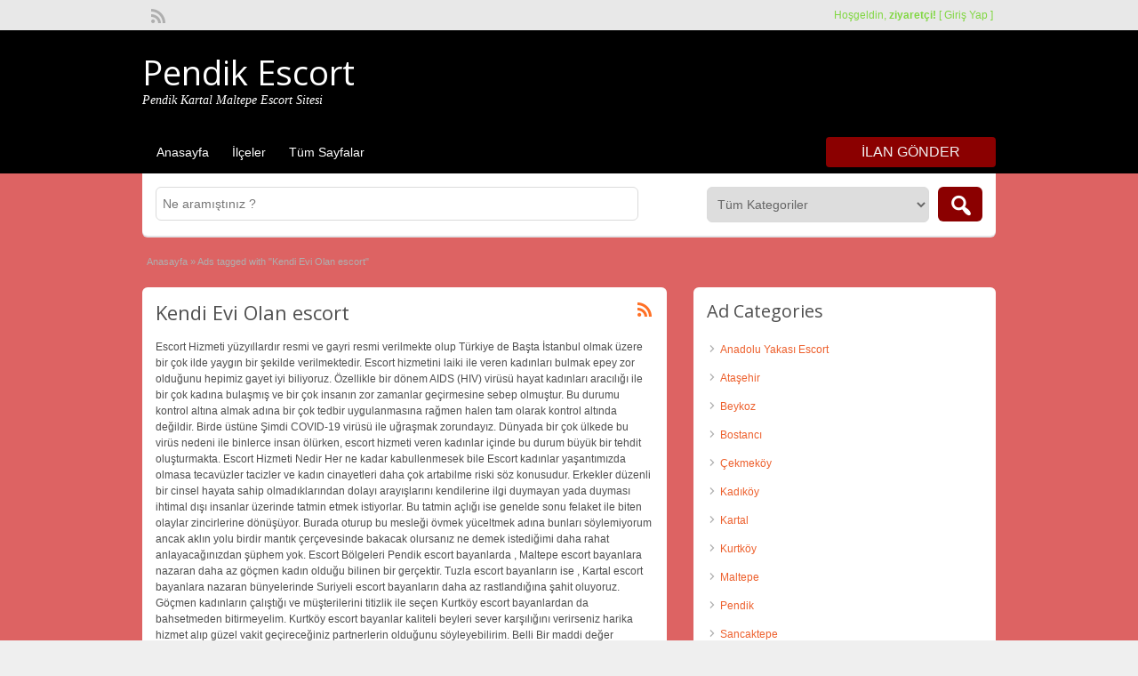

--- FILE ---
content_type: text/html; charset=UTF-8
request_url: https://altinemlakpendikguzelyali.com/tag/escort
body_size: 107634
content:
<!DOCTYPE html>
<!--[if lt IE 7 ]> <html class="ie6" lang="tr"
	prefix="og: https://ogp.me/ns#" > <![endif]-->
<!--[if IE 7 ]>    <html class="ie7" lang="tr"
	prefix="og: https://ogp.me/ns#" > <![endif]-->
<!--[if IE 8 ]>    <html class="ie8" lang="tr"
	prefix="og: https://ogp.me/ns#" > <![endif]-->
<!--[if IE 9 ]>    <html class="ie9" lang="tr"
	prefix="og: https://ogp.me/ns#" > <![endif]-->
<!--[if (gt IE 9)|!(IE)]><!--> <html lang="tr"
	prefix="og: https://ogp.me/ns#" > <!--<![endif]-->

<head>

	<meta http-equiv="Content-Type" content="text/html; charset=UTF-8" />
	<link rel="profile" href="http://gmpg.org/xfn/11" />

	<title>Kendi Evi Olan escort - Pendik Escort</title>

	<link rel="alternate" type="application/rss+xml" title="RSS 2.0" href="https://altinemlakpendikguzelyali.com/feed?post_type=ad_listing" />
	<link rel="pingback" href="https://altinemlakpendikguzelyali.com/xmlrpc.php" />

	<meta http-equiv="X-UA-Compatible" content="IE=edge,chrome=1">
	<meta name="viewport" content="width=device-width, initial-scale=1" />

	
	<title>Kendi Evi Olan escort - Pendik Escort</title>

		<!-- All in One SEO 4.0.18 -->
		<meta name="description" content="Escort Hizmeti yüzyıllardır resmi ve gayri resmi verilmekte olup Türkiye de Başta İstanbul olmak üzere bir çok ilde yaygın bir şekilde verilmektedir. Escort hizmetini laiki ile veren kadınları bulmak epey zor olduğunu hepimiz gayet iyi biliyoruz. Özellikle bir dönem AIDS (HIV) virüsü hayat kadınları aracılığı ile bir çok kadına bulaşmış ve bir çok insanın zor zamanlar geçirmesine sebep olmuştur. Bu durumu kontrol altına almak adına bir çok tedbir uygulanmasına rağmen halen tam olarak kontrol altında değildir. Birde üstüne Şimdi COVID-19 virüsü ile uğraşmak zorundayız. Dünyada bir çok ülkede bu virüs nedeni ile binlerce insan ölürken, escort hizmeti veren kadınlar içinde bu durum büyük bir tehdit oluşturmakta. Escort Hizmeti Nedir Her ne kadar kabullenmesek bile Escort kadınlar yaşantımızda olmasa tecavüzler tacizler ve kadın cinayetleri daha çok artabilme riski söz konusudur. Erkekler düzenli bir cinsel hayata sahip olmadıklarından dolayı arayışlarını kendilerine ilgi duymayan yada duyması ihtimal dışı insanlar üzerinde tatmin etmek istiyorlar. Bu tatmin açlığı ise genelde sonu felaket ile biten olaylar zincirlerine dönüşüyor. Burada oturup bu mesleği övmek yüceltmek adına bunları söylemiyorum ancak aklın yolu birdir mantık çerçevesinde bakacak olursanız ne demek istediğimi daha rahat anlayacağınızdan şüphem yok. Escort Bölgeleri Pendik escort bayanlarda , Maltepe escort bayanlara nazaran daha az göçmen kadın olduğu bilinen bir gerçektir. Tuzla escort bayanların ise , Kartal escort bayanlara nazaran bünyelerinde Suriyeli escort bayanların daha az rastlandığına şahit oluyoruz. Göçmen kadınların çalıştığı ve müşterilerini titizlik ile seçen Kurtköy escort bayanlardan da bahsetmeden bitirmeyelim. Kurtköy escort bayanlar kaliteli beyleri sever karşılığını verirseniz harika hizmet alıp güzel vakit geçireceğiniz partnerlerin olduğunu söyleyebilirim. Belli Bir maddi değer karşılığında cinsel hizmet veren bayanlar. Pendik, Maltepe, Tuzla, Kartal, Kurtköy gibi yerlerde partnerlik hizmeti veren kadınlar."/>
		<link rel="canonical" href="https://altinemlakpendikguzelyali.com/tag/escort" />
		<link rel="next" href="https://altinemlakpendikguzelyali.com/tag/escort/page/2" />
		<script type="application/ld+json" class="aioseo-schema">
			{"@context":"https:\/\/schema.org","@graph":[{"@type":"WebSite","@id":"https:\/\/altinemlakpendikguzelyali.com\/#website","url":"https:\/\/altinemlakpendikguzelyali.com\/","name":"Pendik Escort","description":"Pendik Kartal Maltepe Escort Sitesi","publisher":{"@id":"https:\/\/altinemlakpendikguzelyali.com\/#organization"}},{"@type":"Organization","@id":"https:\/\/altinemlakpendikguzelyali.com\/#organization","name":"Pendik Escort , Maltepe Escort , Kurtk\u00f6y Escort - Pendik \/ Istanbul","url":"https:\/\/altinemlakpendikguzelyali.com\/"},{"@type":"BreadcrumbList","@id":"https:\/\/altinemlakpendikguzelyali.com\/tag\/escort\/#breadcrumblist","itemListElement":[{"@type":"ListItem","@id":"https:\/\/altinemlakpendikguzelyali.com\/#listItem","position":"1","item":{"@id":"https:\/\/altinemlakpendikguzelyali.com\/#item","name":"Ev","description":"Escort Hizmeti y\u00fczy\u0131llard\u0131r resmi ve gayri resmi verilmekte olup T\u00fcrkiye de Ba\u015fta \u0130stanbul olmak \u00fczere bir \u00e7ok ilde yayg\u0131n bir \u015fekilde verilmektedir. Escort hizmetini laiki ile veren kad\u0131nlar\u0131 bulmak epey zor oldu\u011funu hepimiz gayet iyi biliyoruz. \u00d6zellikle bir d\u00f6nem AIDS (HIV) vir\u00fcs\u00fc hayat kad\u0131nlar\u0131 arac\u0131l\u0131\u011f\u0131 ile bir \u00e7ok kad\u0131na bula\u015fm\u0131\u015f ve bir \u00e7ok insan\u0131n zor zamanlar ge\u00e7irmesine sebep olmu\u015ftur. Bu durumu kontrol alt\u0131na almak ad\u0131na bir \u00e7ok tedbir uygulanmas\u0131na ra\u011fmen halen tam olarak kontrol alt\u0131nda de\u011fildir. Birde \u00fcst\u00fcne \u015eimdi COVID-19 vir\u00fcs\u00fc ile u\u011fra\u015fmak zorunday\u0131z. D\u00fcnyada bir \u00e7ok \u00fclkede bu vir\u00fcs nedeni ile binlerce insan \u00f6l\u00fcrken, escort hizmeti veren kad\u0131nlar i\u00e7inde bu durum b\u00fcy\u00fck bir tehdit olu\u015fturmakta. Escort Hizmeti Nedir Her ne kadar kabullenmesek bile Escort kad\u0131nlar ya\u015fant\u0131m\u0131zda olmasa tecav\u00fczler tacizler ve kad\u0131n cinayetleri daha \u00e7ok artabilme riski s\u00f6z konusudur. Erkekler d\u00fczenli bir cinsel hayata sahip olmad\u0131klar\u0131ndan dolay\u0131 aray\u0131\u015flar\u0131n\u0131 kendilerine ilgi duymayan yada duymas\u0131 ihtimal d\u0131\u015f\u0131 insanlar \u00fczerinde tatmin etmek istiyorlar. Bu tatmin a\u00e7l\u0131\u011f\u0131 ise genelde sonu felaket ile biten olaylar zincirlerine d\u00f6n\u00fc\u015f\u00fcyor. Burada oturup bu mesle\u011fi \u00f6vmek y\u00fcceltmek ad\u0131na bunlar\u0131 s\u00f6ylemiyorum ancak akl\u0131n yolu birdir mant\u0131k \u00e7er\u00e7evesinde bakacak olursan\u0131z ne demek istedi\u011fimi daha rahat anlayaca\u011f\u0131n\u0131zdan \u015f\u00fcphem yok. Escort B\u00f6lgeleri Pendik escort bayanlarda , Maltepe escort bayanlara nazaran daha az g\u00f6\u00e7men kad\u0131n oldu\u011fu bilinen bir ger\u00e7ektir. Tuzla escort bayanlar\u0131n ise , Kartal escort bayanlara nazaran b\u00fcnyelerinde Suriyeli escort bayanlar\u0131n daha az rastland\u0131\u011f\u0131na \u015fahit oluyoruz. G\u00f6\u00e7men kad\u0131nlar\u0131n \u00e7al\u0131\u015ft\u0131\u011f\u0131 ve m\u00fc\u015fterilerini titizlik ile se\u00e7en Kurtk\u00f6y escort bayanlardan da bahsetmeden bitirmeyelim. Kurtk\u00f6y escort bayanlar kaliteli beyleri sever kar\u015f\u0131l\u0131\u011f\u0131n\u0131 verirseniz harika hizmet al\u0131p g\u00fczel vakit ge\u00e7irece\u011finiz partnerlerin oldu\u011funu s\u00f6yleyebilirim. Belli Bir maddi de\u011fer kar\u015f\u0131l\u0131\u011f\u0131nda cinsel hizmet veren bayanlar. Pendik, Maltepe, Tuzla, Kartal, Kurtk\u00f6y gibi yerlerde partnerlik hizmeti veren kad\u0131nlar.","url":"https:\/\/altinemlakpendikguzelyali.com\/"},"nextItem":"https:\/\/altinemlakpendikguzelyali.com\/tag\/escort#listItem"},{"@type":"ListItem","@id":"https:\/\/altinemlakpendikguzelyali.com\/tag\/escort#listItem","position":"2","item":{"@id":"https:\/\/altinemlakpendikguzelyali.com\/tag\/escort#item","name":"Kendi Evi Olan escort","description":"Escort Hizmeti y\u00fczy\u0131llard\u0131r resmi ve gayri resmi verilmekte olup T\u00fcrkiye de Ba\u015fta \u0130stanbul olmak \u00fczere bir \u00e7ok ilde yayg\u0131n bir \u015fekilde verilmektedir. Escort hizmetini laiki ile veren kad\u0131nlar\u0131 bulmak epey zor oldu\u011funu hepimiz gayet iyi biliyoruz. \u00d6zellikle bir d\u00f6nem AIDS (HIV) vir\u00fcs\u00fc hayat kad\u0131nlar\u0131 arac\u0131l\u0131\u011f\u0131 ile bir \u00e7ok kad\u0131na bula\u015fm\u0131\u015f ve bir \u00e7ok insan\u0131n zor zamanlar ge\u00e7irmesine sebep olmu\u015ftur. Bu durumu kontrol alt\u0131na almak ad\u0131na bir \u00e7ok tedbir uygulanmas\u0131na ra\u011fmen halen tam olarak kontrol alt\u0131nda de\u011fildir. Birde \u00fcst\u00fcne \u015eimdi COVID-19 vir\u00fcs\u00fc ile u\u011fra\u015fmak zorunday\u0131z. D\u00fcnyada bir \u00e7ok \u00fclkede bu vir\u00fcs nedeni ile binlerce insan \u00f6l\u00fcrken, escort hizmeti veren kad\u0131nlar i\u00e7inde bu durum b\u00fcy\u00fck bir tehdit olu\u015fturmakta. Escort Hizmeti Nedir Her ne kadar kabullenmesek bile Escort kad\u0131nlar ya\u015fant\u0131m\u0131zda olmasa tecav\u00fczler tacizler ve kad\u0131n cinayetleri daha \u00e7ok artabilme riski s\u00f6z konusudur. Erkekler d\u00fczenli bir cinsel hayata sahip olmad\u0131klar\u0131ndan dolay\u0131 aray\u0131\u015flar\u0131n\u0131 kendilerine ilgi duymayan yada duymas\u0131 ihtimal d\u0131\u015f\u0131 insanlar \u00fczerinde tatmin etmek istiyorlar. Bu tatmin a\u00e7l\u0131\u011f\u0131 ise genelde sonu felaket ile biten olaylar zincirlerine d\u00f6n\u00fc\u015f\u00fcyor. Burada oturup bu mesle\u011fi \u00f6vmek y\u00fcceltmek ad\u0131na bunlar\u0131 s\u00f6ylemiyorum ancak akl\u0131n yolu birdir mant\u0131k \u00e7er\u00e7evesinde bakacak olursan\u0131z ne demek istedi\u011fimi daha rahat anlayaca\u011f\u0131n\u0131zdan \u015f\u00fcphem yok. Escort B\u00f6lgeleri Pendik escort bayanlarda , Maltepe escort bayanlara nazaran daha az g\u00f6\u00e7men kad\u0131n oldu\u011fu bilinen bir ger\u00e7ektir. Tuzla escort bayanlar\u0131n ise , Kartal escort bayanlara nazaran b\u00fcnyelerinde Suriyeli escort bayanlar\u0131n daha az rastland\u0131\u011f\u0131na \u015fahit oluyoruz. G\u00f6\u00e7men kad\u0131nlar\u0131n \u00e7al\u0131\u015ft\u0131\u011f\u0131 ve m\u00fc\u015fterilerini titizlik ile se\u00e7en Kurtk\u00f6y escort bayanlardan da bahsetmeden bitirmeyelim. Kurtk\u00f6y escort bayanlar kaliteli beyleri sever kar\u015f\u0131l\u0131\u011f\u0131n\u0131 verirseniz harika hizmet al\u0131p g\u00fczel vakit ge\u00e7irece\u011finiz partnerlerin oldu\u011funu s\u00f6yleyebilirim. Belli Bir maddi de\u011fer kar\u015f\u0131l\u0131\u011f\u0131nda cinsel hizmet veren bayanlar. Pendik, Maltepe, Tuzla, Kartal, Kurtk\u00f6y gibi yerlerde partnerlik hizmeti veren kad\u0131nlar.","url":"https:\/\/altinemlakpendikguzelyali.com\/tag\/escort"},"previousItem":"https:\/\/altinemlakpendikguzelyali.com\/#listItem"}]},{"@type":"CollectionPage","@id":"https:\/\/altinemlakpendikguzelyali.com\/tag\/escort\/#collectionpage","url":"https:\/\/altinemlakpendikguzelyali.com\/tag\/escort\/","name":"Kendi Evi Olan escort - Pendik Escort","description":"Escort Hizmeti y\u00fczy\u0131llard\u0131r resmi ve gayri resmi verilmekte olup T\u00fcrkiye de Ba\u015fta \u0130stanbul olmak \u00fczere bir \u00e7ok ilde yayg\u0131n bir \u015fekilde verilmektedir. Escort hizmetini laiki ile veren kad\u0131nlar\u0131 bulmak epey zor oldu\u011funu hepimiz gayet iyi biliyoruz. \u00d6zellikle bir d\u00f6nem AIDS (HIV) vir\u00fcs\u00fc hayat kad\u0131nlar\u0131 arac\u0131l\u0131\u011f\u0131 ile bir \u00e7ok kad\u0131na bula\u015fm\u0131\u015f ve bir \u00e7ok insan\u0131n zor zamanlar ge\u00e7irmesine sebep olmu\u015ftur. Bu durumu kontrol alt\u0131na almak ad\u0131na bir \u00e7ok tedbir uygulanmas\u0131na ra\u011fmen halen tam olarak kontrol alt\u0131nda de\u011fildir. Birde \u00fcst\u00fcne \u015eimdi COVID-19 vir\u00fcs\u00fc ile u\u011fra\u015fmak zorunday\u0131z. D\u00fcnyada bir \u00e7ok \u00fclkede bu vir\u00fcs nedeni ile binlerce insan \u00f6l\u00fcrken, escort hizmeti veren kad\u0131nlar i\u00e7inde bu durum b\u00fcy\u00fck bir tehdit olu\u015fturmakta. Escort Hizmeti Nedir Her ne kadar kabullenmesek bile Escort kad\u0131nlar ya\u015fant\u0131m\u0131zda olmasa tecav\u00fczler tacizler ve kad\u0131n cinayetleri daha \u00e7ok artabilme riski s\u00f6z konusudur. Erkekler d\u00fczenli bir cinsel hayata sahip olmad\u0131klar\u0131ndan dolay\u0131 aray\u0131\u015flar\u0131n\u0131 kendilerine ilgi duymayan yada duymas\u0131 ihtimal d\u0131\u015f\u0131 insanlar \u00fczerinde tatmin etmek istiyorlar. Bu tatmin a\u00e7l\u0131\u011f\u0131 ise genelde sonu felaket ile biten olaylar zincirlerine d\u00f6n\u00fc\u015f\u00fcyor. Burada oturup bu mesle\u011fi \u00f6vmek y\u00fcceltmek ad\u0131na bunlar\u0131 s\u00f6ylemiyorum ancak akl\u0131n yolu birdir mant\u0131k \u00e7er\u00e7evesinde bakacak olursan\u0131z ne demek istedi\u011fimi daha rahat anlayaca\u011f\u0131n\u0131zdan \u015f\u00fcphem yok. Escort B\u00f6lgeleri Pendik escort bayanlarda , Maltepe escort bayanlara nazaran daha az g\u00f6\u00e7men kad\u0131n oldu\u011fu bilinen bir ger\u00e7ektir. Tuzla escort bayanlar\u0131n ise , Kartal escort bayanlara nazaran b\u00fcnyelerinde Suriyeli escort bayanlar\u0131n daha az rastland\u0131\u011f\u0131na \u015fahit oluyoruz. G\u00f6\u00e7men kad\u0131nlar\u0131n \u00e7al\u0131\u015ft\u0131\u011f\u0131 ve m\u00fc\u015fterilerini titizlik ile se\u00e7en Kurtk\u00f6y escort bayanlardan da bahsetmeden bitirmeyelim. Kurtk\u00f6y escort bayanlar kaliteli beyleri sever kar\u015f\u0131l\u0131\u011f\u0131n\u0131 verirseniz harika hizmet al\u0131p g\u00fczel vakit ge\u00e7irece\u011finiz partnerlerin oldu\u011funu s\u00f6yleyebilirim. Belli Bir maddi de\u011fer kar\u015f\u0131l\u0131\u011f\u0131nda cinsel hizmet veren bayanlar. Pendik, Maltepe, Tuzla, Kartal, Kurtk\u00f6y gibi yerlerde partnerlik hizmeti veren kad\u0131nlar.","inLanguage":"tr","isPartOf":{"@id":"https:\/\/altinemlakpendikguzelyali.com\/#website"},"breadcrumb":{"@id":"https:\/\/altinemlakpendikguzelyali.com\/tag\/escort\/#breadcrumblist"}}]}
		</script>
		<!-- All in One SEO -->

<link rel='dns-prefetch' href='//www.googletagmanager.com' />
<link rel='dns-prefetch' href='//fonts.googleapis.com' />
<link rel="alternate" type="application/rss+xml" title="Pendik Escort &raquo; akışı" href="https://altinemlakpendikguzelyali.com/feed" />
<link rel="alternate" type="application/rss+xml" title="Pendik Escort &raquo; yorum akışı" href="https://altinemlakpendikguzelyali.com/comments/feed" />
<link rel="alternate" type="application/rss+xml" title="Pendik Escort &raquo; Kendi Evi Olan escort Tag akışı" href="https://altinemlakpendikguzelyali.com/tag/escort/feed" />
<style id='wp-img-auto-sizes-contain-inline-css' type='text/css'>
img:is([sizes=auto i],[sizes^="auto," i]){contain-intrinsic-size:3000px 1500px}
/*# sourceURL=wp-img-auto-sizes-contain-inline-css */
</style>
<style id='wp-emoji-styles-inline-css' type='text/css'>

	img.wp-smiley, img.emoji {
		display: inline !important;
		border: none !important;
		box-shadow: none !important;
		height: 1em !important;
		width: 1em !important;
		margin: 0 0.07em !important;
		vertical-align: -0.1em !important;
		background: none !important;
		padding: 0 !important;
	}
/*# sourceURL=wp-emoji-styles-inline-css */
</style>
<style id='wp-block-library-inline-css' type='text/css'>
:root{--wp-block-synced-color:#7a00df;--wp-block-synced-color--rgb:122,0,223;--wp-bound-block-color:var(--wp-block-synced-color);--wp-editor-canvas-background:#ddd;--wp-admin-theme-color:#007cba;--wp-admin-theme-color--rgb:0,124,186;--wp-admin-theme-color-darker-10:#006ba1;--wp-admin-theme-color-darker-10--rgb:0,107,160.5;--wp-admin-theme-color-darker-20:#005a87;--wp-admin-theme-color-darker-20--rgb:0,90,135;--wp-admin-border-width-focus:2px}@media (min-resolution:192dpi){:root{--wp-admin-border-width-focus:1.5px}}.wp-element-button{cursor:pointer}:root .has-very-light-gray-background-color{background-color:#eee}:root .has-very-dark-gray-background-color{background-color:#313131}:root .has-very-light-gray-color{color:#eee}:root .has-very-dark-gray-color{color:#313131}:root .has-vivid-green-cyan-to-vivid-cyan-blue-gradient-background{background:linear-gradient(135deg,#00d084,#0693e3)}:root .has-purple-crush-gradient-background{background:linear-gradient(135deg,#34e2e4,#4721fb 50%,#ab1dfe)}:root .has-hazy-dawn-gradient-background{background:linear-gradient(135deg,#faaca8,#dad0ec)}:root .has-subdued-olive-gradient-background{background:linear-gradient(135deg,#fafae1,#67a671)}:root .has-atomic-cream-gradient-background{background:linear-gradient(135deg,#fdd79a,#004a59)}:root .has-nightshade-gradient-background{background:linear-gradient(135deg,#330968,#31cdcf)}:root .has-midnight-gradient-background{background:linear-gradient(135deg,#020381,#2874fc)}:root{--wp--preset--font-size--normal:16px;--wp--preset--font-size--huge:42px}.has-regular-font-size{font-size:1em}.has-larger-font-size{font-size:2.625em}.has-normal-font-size{font-size:var(--wp--preset--font-size--normal)}.has-huge-font-size{font-size:var(--wp--preset--font-size--huge)}.has-text-align-center{text-align:center}.has-text-align-left{text-align:left}.has-text-align-right{text-align:right}.has-fit-text{white-space:nowrap!important}#end-resizable-editor-section{display:none}.aligncenter{clear:both}.items-justified-left{justify-content:flex-start}.items-justified-center{justify-content:center}.items-justified-right{justify-content:flex-end}.items-justified-space-between{justify-content:space-between}.screen-reader-text{border:0;clip-path:inset(50%);height:1px;margin:-1px;overflow:hidden;padding:0;position:absolute;width:1px;word-wrap:normal!important}.screen-reader-text:focus{background-color:#ddd;clip-path:none;color:#444;display:block;font-size:1em;height:auto;left:5px;line-height:normal;padding:15px 23px 14px;text-decoration:none;top:5px;width:auto;z-index:100000}html :where(.has-border-color){border-style:solid}html :where([style*=border-top-color]){border-top-style:solid}html :where([style*=border-right-color]){border-right-style:solid}html :where([style*=border-bottom-color]){border-bottom-style:solid}html :where([style*=border-left-color]){border-left-style:solid}html :where([style*=border-width]){border-style:solid}html :where([style*=border-top-width]){border-top-style:solid}html :where([style*=border-right-width]){border-right-style:solid}html :where([style*=border-bottom-width]){border-bottom-style:solid}html :where([style*=border-left-width]){border-left-style:solid}html :where(img[class*=wp-image-]){height:auto;max-width:100%}:where(figure){margin:0 0 1em}html :where(.is-position-sticky){--wp-admin--admin-bar--position-offset:var(--wp-admin--admin-bar--height,0px)}@media screen and (max-width:600px){html :where(.is-position-sticky){--wp-admin--admin-bar--position-offset:0px}}

/*# sourceURL=wp-block-library-inline-css */
</style><style id='global-styles-inline-css' type='text/css'>
:root{--wp--preset--aspect-ratio--square: 1;--wp--preset--aspect-ratio--4-3: 4/3;--wp--preset--aspect-ratio--3-4: 3/4;--wp--preset--aspect-ratio--3-2: 3/2;--wp--preset--aspect-ratio--2-3: 2/3;--wp--preset--aspect-ratio--16-9: 16/9;--wp--preset--aspect-ratio--9-16: 9/16;--wp--preset--color--black: #000000;--wp--preset--color--cyan-bluish-gray: #abb8c3;--wp--preset--color--white: #ffffff;--wp--preset--color--pale-pink: #f78da7;--wp--preset--color--vivid-red: #cf2e2e;--wp--preset--color--luminous-vivid-orange: #ff6900;--wp--preset--color--luminous-vivid-amber: #fcb900;--wp--preset--color--light-green-cyan: #7bdcb5;--wp--preset--color--vivid-green-cyan: #00d084;--wp--preset--color--pale-cyan-blue: #8ed1fc;--wp--preset--color--vivid-cyan-blue: #0693e3;--wp--preset--color--vivid-purple: #9b51e0;--wp--preset--gradient--vivid-cyan-blue-to-vivid-purple: linear-gradient(135deg,rgb(6,147,227) 0%,rgb(155,81,224) 100%);--wp--preset--gradient--light-green-cyan-to-vivid-green-cyan: linear-gradient(135deg,rgb(122,220,180) 0%,rgb(0,208,130) 100%);--wp--preset--gradient--luminous-vivid-amber-to-luminous-vivid-orange: linear-gradient(135deg,rgb(252,185,0) 0%,rgb(255,105,0) 100%);--wp--preset--gradient--luminous-vivid-orange-to-vivid-red: linear-gradient(135deg,rgb(255,105,0) 0%,rgb(207,46,46) 100%);--wp--preset--gradient--very-light-gray-to-cyan-bluish-gray: linear-gradient(135deg,rgb(238,238,238) 0%,rgb(169,184,195) 100%);--wp--preset--gradient--cool-to-warm-spectrum: linear-gradient(135deg,rgb(74,234,220) 0%,rgb(151,120,209) 20%,rgb(207,42,186) 40%,rgb(238,44,130) 60%,rgb(251,105,98) 80%,rgb(254,248,76) 100%);--wp--preset--gradient--blush-light-purple: linear-gradient(135deg,rgb(255,206,236) 0%,rgb(152,150,240) 100%);--wp--preset--gradient--blush-bordeaux: linear-gradient(135deg,rgb(254,205,165) 0%,rgb(254,45,45) 50%,rgb(107,0,62) 100%);--wp--preset--gradient--luminous-dusk: linear-gradient(135deg,rgb(255,203,112) 0%,rgb(199,81,192) 50%,rgb(65,88,208) 100%);--wp--preset--gradient--pale-ocean: linear-gradient(135deg,rgb(255,245,203) 0%,rgb(182,227,212) 50%,rgb(51,167,181) 100%);--wp--preset--gradient--electric-grass: linear-gradient(135deg,rgb(202,248,128) 0%,rgb(113,206,126) 100%);--wp--preset--gradient--midnight: linear-gradient(135deg,rgb(2,3,129) 0%,rgb(40,116,252) 100%);--wp--preset--font-size--small: 13px;--wp--preset--font-size--medium: 20px;--wp--preset--font-size--large: 36px;--wp--preset--font-size--x-large: 42px;--wp--preset--spacing--20: 0.44rem;--wp--preset--spacing--30: 0.67rem;--wp--preset--spacing--40: 1rem;--wp--preset--spacing--50: 1.5rem;--wp--preset--spacing--60: 2.25rem;--wp--preset--spacing--70: 3.38rem;--wp--preset--spacing--80: 5.06rem;--wp--preset--shadow--natural: 6px 6px 9px rgba(0, 0, 0, 0.2);--wp--preset--shadow--deep: 12px 12px 50px rgba(0, 0, 0, 0.4);--wp--preset--shadow--sharp: 6px 6px 0px rgba(0, 0, 0, 0.2);--wp--preset--shadow--outlined: 6px 6px 0px -3px rgb(255, 255, 255), 6px 6px rgb(0, 0, 0);--wp--preset--shadow--crisp: 6px 6px 0px rgb(0, 0, 0);}:where(.is-layout-flex){gap: 0.5em;}:where(.is-layout-grid){gap: 0.5em;}body .is-layout-flex{display: flex;}.is-layout-flex{flex-wrap: wrap;align-items: center;}.is-layout-flex > :is(*, div){margin: 0;}body .is-layout-grid{display: grid;}.is-layout-grid > :is(*, div){margin: 0;}:where(.wp-block-columns.is-layout-flex){gap: 2em;}:where(.wp-block-columns.is-layout-grid){gap: 2em;}:where(.wp-block-post-template.is-layout-flex){gap: 1.25em;}:where(.wp-block-post-template.is-layout-grid){gap: 1.25em;}.has-black-color{color: var(--wp--preset--color--black) !important;}.has-cyan-bluish-gray-color{color: var(--wp--preset--color--cyan-bluish-gray) !important;}.has-white-color{color: var(--wp--preset--color--white) !important;}.has-pale-pink-color{color: var(--wp--preset--color--pale-pink) !important;}.has-vivid-red-color{color: var(--wp--preset--color--vivid-red) !important;}.has-luminous-vivid-orange-color{color: var(--wp--preset--color--luminous-vivid-orange) !important;}.has-luminous-vivid-amber-color{color: var(--wp--preset--color--luminous-vivid-amber) !important;}.has-light-green-cyan-color{color: var(--wp--preset--color--light-green-cyan) !important;}.has-vivid-green-cyan-color{color: var(--wp--preset--color--vivid-green-cyan) !important;}.has-pale-cyan-blue-color{color: var(--wp--preset--color--pale-cyan-blue) !important;}.has-vivid-cyan-blue-color{color: var(--wp--preset--color--vivid-cyan-blue) !important;}.has-vivid-purple-color{color: var(--wp--preset--color--vivid-purple) !important;}.has-black-background-color{background-color: var(--wp--preset--color--black) !important;}.has-cyan-bluish-gray-background-color{background-color: var(--wp--preset--color--cyan-bluish-gray) !important;}.has-white-background-color{background-color: var(--wp--preset--color--white) !important;}.has-pale-pink-background-color{background-color: var(--wp--preset--color--pale-pink) !important;}.has-vivid-red-background-color{background-color: var(--wp--preset--color--vivid-red) !important;}.has-luminous-vivid-orange-background-color{background-color: var(--wp--preset--color--luminous-vivid-orange) !important;}.has-luminous-vivid-amber-background-color{background-color: var(--wp--preset--color--luminous-vivid-amber) !important;}.has-light-green-cyan-background-color{background-color: var(--wp--preset--color--light-green-cyan) !important;}.has-vivid-green-cyan-background-color{background-color: var(--wp--preset--color--vivid-green-cyan) !important;}.has-pale-cyan-blue-background-color{background-color: var(--wp--preset--color--pale-cyan-blue) !important;}.has-vivid-cyan-blue-background-color{background-color: var(--wp--preset--color--vivid-cyan-blue) !important;}.has-vivid-purple-background-color{background-color: var(--wp--preset--color--vivid-purple) !important;}.has-black-border-color{border-color: var(--wp--preset--color--black) !important;}.has-cyan-bluish-gray-border-color{border-color: var(--wp--preset--color--cyan-bluish-gray) !important;}.has-white-border-color{border-color: var(--wp--preset--color--white) !important;}.has-pale-pink-border-color{border-color: var(--wp--preset--color--pale-pink) !important;}.has-vivid-red-border-color{border-color: var(--wp--preset--color--vivid-red) !important;}.has-luminous-vivid-orange-border-color{border-color: var(--wp--preset--color--luminous-vivid-orange) !important;}.has-luminous-vivid-amber-border-color{border-color: var(--wp--preset--color--luminous-vivid-amber) !important;}.has-light-green-cyan-border-color{border-color: var(--wp--preset--color--light-green-cyan) !important;}.has-vivid-green-cyan-border-color{border-color: var(--wp--preset--color--vivid-green-cyan) !important;}.has-pale-cyan-blue-border-color{border-color: var(--wp--preset--color--pale-cyan-blue) !important;}.has-vivid-cyan-blue-border-color{border-color: var(--wp--preset--color--vivid-cyan-blue) !important;}.has-vivid-purple-border-color{border-color: var(--wp--preset--color--vivid-purple) !important;}.has-vivid-cyan-blue-to-vivid-purple-gradient-background{background: var(--wp--preset--gradient--vivid-cyan-blue-to-vivid-purple) !important;}.has-light-green-cyan-to-vivid-green-cyan-gradient-background{background: var(--wp--preset--gradient--light-green-cyan-to-vivid-green-cyan) !important;}.has-luminous-vivid-amber-to-luminous-vivid-orange-gradient-background{background: var(--wp--preset--gradient--luminous-vivid-amber-to-luminous-vivid-orange) !important;}.has-luminous-vivid-orange-to-vivid-red-gradient-background{background: var(--wp--preset--gradient--luminous-vivid-orange-to-vivid-red) !important;}.has-very-light-gray-to-cyan-bluish-gray-gradient-background{background: var(--wp--preset--gradient--very-light-gray-to-cyan-bluish-gray) !important;}.has-cool-to-warm-spectrum-gradient-background{background: var(--wp--preset--gradient--cool-to-warm-spectrum) !important;}.has-blush-light-purple-gradient-background{background: var(--wp--preset--gradient--blush-light-purple) !important;}.has-blush-bordeaux-gradient-background{background: var(--wp--preset--gradient--blush-bordeaux) !important;}.has-luminous-dusk-gradient-background{background: var(--wp--preset--gradient--luminous-dusk) !important;}.has-pale-ocean-gradient-background{background: var(--wp--preset--gradient--pale-ocean) !important;}.has-electric-grass-gradient-background{background: var(--wp--preset--gradient--electric-grass) !important;}.has-midnight-gradient-background{background: var(--wp--preset--gradient--midnight) !important;}.has-small-font-size{font-size: var(--wp--preset--font-size--small) !important;}.has-medium-font-size{font-size: var(--wp--preset--font-size--medium) !important;}.has-large-font-size{font-size: var(--wp--preset--font-size--large) !important;}.has-x-large-font-size{font-size: var(--wp--preset--font-size--x-large) !important;}
/*# sourceURL=global-styles-inline-css */
</style>

<style id='classic-theme-styles-inline-css' type='text/css'>
/*! This file is auto-generated */
.wp-block-button__link{color:#fff;background-color:#32373c;border-radius:9999px;box-shadow:none;text-decoration:none;padding:calc(.667em + 2px) calc(1.333em + 2px);font-size:1.125em}.wp-block-file__button{background:#32373c;color:#fff;text-decoration:none}
/*# sourceURL=/wp-includes/css/classic-themes.min.css */
</style>
<link rel='stylesheet' id='jquery-ui-style-css' href='https://altinemlakpendikguzelyali.com/wp-content/themes/classipress/framework/styles/jquery-ui/jquery-ui.min.css?ver=1.11.2' type='text/css' media='all' />
<link rel='stylesheet' id='at-main-css' href='https://altinemlakpendikguzelyali.com/wp-content/themes/classipress/style.css?ver=6.9' type='text/css' media='all' />
<link rel='stylesheet' id='at-color-css' href='https://altinemlakpendikguzelyali.com/wp-content/themes/classipress/styles/red.css?ver=6.9' type='text/css' media='all' />
<link rel='stylesheet' id='dashicons-css' href='https://altinemlakpendikguzelyali.com/wp-includes/css/dashicons.min.css?ver=6.9' type='text/css' media='all' />
<link rel='stylesheet' id='open-sans-css' href='https://fonts.googleapis.com/css?family=Open+Sans%3A300italic%2C400italic%2C600italic%2C300%2C400%2C600&#038;subset=latin%2Clatin-ext&#038;display=fallback&#038;ver=6.9' type='text/css' media='all' />
<script type="text/javascript" id="jquery-core-js-extra">
/* <![CDATA[ */
var AppThemes = {"ajaxurl":"https://altinemlakpendikguzelyali.com/wp-admin/admin-ajax.php","current_url":"https://altinemlakpendikguzelyali.com/tag/escort"};
//# sourceURL=jquery-core-js-extra
/* ]]> */
</script>
<script type="text/javascript" src="https://altinemlakpendikguzelyali.com/wp-includes/js/jquery/jquery.min.js?ver=3.7.1" id="jquery-core-js"></script>
<script type="text/javascript" src="https://altinemlakpendikguzelyali.com/wp-includes/js/jquery/jquery-migrate.min.js?ver=3.4.1" id="jquery-migrate-js"></script>
<script type="text/javascript" src="https://altinemlakpendikguzelyali.com/wp-content/themes/classipress/includes/js/jquery.tinynav.js?ver=1.1" id="tinynav-js"></script>
<script type="text/javascript" src="https://altinemlakpendikguzelyali.com/wp-content/themes/classipress/theme-framework/js/footable/jquery.footable.min.js?ver=2.0.3" id="footable-js"></script>
<script type="text/javascript" id="theme-scripts-js-extra">
/* <![CDATA[ */
var classipress_params = {"appTaxTag":"ad_tag","require_images":"","ad_parent_posting":"yes","ad_currency":"$","currency_position":"left","home_url":"https://altinemlakpendikguzelyali.com/","ajax_url":"/wp-admin/admin-ajax.php","nonce":"fc53e67673","text_processing":"Processing...","text_require_images":"Please upload at least 1 image.","text_before_delete_ad":"Bu ilan\u0131 silmek istedi\u011finize emin misiniz ?","text_mobile_navigation":"Navigation","loader":"https://altinemlakpendikguzelyali.com/wp-content/themes/classipress/images/loader.gif","listing_id":"0"};
//# sourceURL=theme-scripts-js-extra
/* ]]> */
</script>
<script type="text/javascript" src="https://altinemlakpendikguzelyali.com/wp-content/themes/classipress/includes/js/theme-scripts.min.js?ver=3.3.3" id="theme-scripts-js"></script>

<!-- Site Kit tarafından eklenen Google etiketi (gtag.js) snippet&#039;i -->

<!-- Google Analytics snippet added by Site Kit -->
<script type="text/javascript" src="https://www.googletagmanager.com/gtag/js?id=GT-PB68CS2Z" id="google_gtagjs-js" async></script>
<script type="text/javascript" id="google_gtagjs-js-after">
/* <![CDATA[ */
window.dataLayer = window.dataLayer || [];function gtag(){dataLayer.push(arguments);}
gtag("set","linker",{"domains":["altinemlakpendikguzelyali.com"]});
gtag("js", new Date());
gtag("set", "developer_id.dZTNiMT", true);
gtag("config", "GT-PB68CS2Z");
//# sourceURL=google_gtagjs-js-after
/* ]]> */
</script>

<!-- Site Kit tarafından eklenen Google etiketi (gtag.js) snippet&#039;ini sonlandırın -->
<link rel="https://api.w.org/" href="https://altinemlakpendikguzelyali.com/wp-json/" /><link rel="EditURI" type="application/rsd+xml" title="RSD" href="https://altinemlakpendikguzelyali.com/xmlrpc.php?rsd" />
<meta name="generator" content="WordPress 6.9" />
		<link rel="amphtml" href="https://altinemlakpendikguzelyali.com/amp/tag/escort"/>
			<meta name="generator" content="Site Kit by Google 1.151.0" /><link rel="shortcut icon" href="https://altinemlakpendikguzelyali.com/wp-content/themes/classipress/images/favicon.ico" />

	<meta name="generator" content="ClassiPress 3.5.3" />
<meta property="og:type" content="website" />
<meta property="og:locale" content="tr_TR" />
<meta property="og:site_name" content="Pendik Escort" />
<meta property="og:image" content="https://altinemlakpendikguzelyali.com/wp-content/themes/classipress/images/cp_logo_black.png" />
<meta property="og:url" content="https://altinemlakpendikguzelyali.com/tag/escort" />
<meta property="og:title" content="Kendi Evi Olan escort" />
<meta property="og:description" content="Escort Hizmeti yüzyıllardır resmi ve gayri resmi verilmekte olup Türkiye de Başta İstanbul olmak üzere bir çok ilde yaygın bir şekilde verilmektedir. Escort hizmetini laiki ile veren kadınla..." />
	<style type="text/css" id="cp-header-css">
			#logo h1 a,
		#logo h1 a:hover,
		#logo .description {
			color: #ffffff;
		}
		
	</style>
	<link rel="icon" href="https://altinemlakpendikguzelyali.com/wp-content/uploads/2021/01/cropped-Health-icon-32x32.png" sizes="32x32" />
<link rel="icon" href="https://altinemlakpendikguzelyali.com/wp-content/uploads/2021/01/cropped-Health-icon-192x192.png" sizes="192x192" />
<link rel="apple-touch-icon" href="https://altinemlakpendikguzelyali.com/wp-content/uploads/2021/01/cropped-Health-icon-180x180.png" />
<meta name="msapplication-TileImage" content="https://altinemlakpendikguzelyali.com/wp-content/uploads/2021/01/cropped-Health-icon-270x270.png" />

    <style type="text/css">

					body { background: #dd6363; }
		
					.content a:not(.cp-fixed-color):not(.selectBox) { color: #ed602d; }
			#easyTooltip { background: #ed602d; }
			.tags span { background: #ed602d; }
			span.colour { color: #ed602d; }
			.tags span:before { border-color: transparent #ed602d transparent transparent; }
		
					.header_top { background: #e8e8e8;  }
		
					.header_top .header_top_res p a { color: #81d742; }
		
					.header_top .header_top_res p { color: #81d742;  }
		
					.header_main, .header_main_bg { background: #000000; }
		
					.header_menu, .footer_menu { background: #000000; }
			ol.progtrckr li.progtrckr-done, ol.progtrckr li.progtrckr-todo { border-bottom-color: #000000; }
		
					.btn_orange, .pages a, .pages span, .btn-topsearch, .tab-dashboard ul.tabnavig li a, .tab-dashboard ul.tabnavig li a.selected, .reports_form input[type="submit"] { color: #f2f2f2; }
		
		
					.footer { background: #313131; }
		
		
					.footer_main_res div.column h1, .footer_main_res div.column h2, .footer_main_res div.column h3 { color: #ffffff; }
		
		
					.footer_main_res { width: 940px; }
			@media screen and (max-width: 860px) {
				.footer_main_res { width: 100%; }
				#footer .inner {
					float: left;
					width: 95%;
				}
			}
		
					.footer_main_res div.column { width: 200px; }
			@media screen and (max-width: 860px) {
				.footer_main_res div.column {
					float: left;
					width: 95%;
				}
			}
		
	</style>

</head>

<body class="archive tax-ad_tag term-escort term-35 wp-theme-classipress">

	
	<div class="container">

		
				
<div class="header">

	<div class="header_top">

		<div class="header_top_res">

			<p>
				
			Hoşgeldin, <strong>ziyaretçi!</strong> [

			
			<a href="https://altinemlakpendikguzelyali.com/login">Giriş Yap</a> ]&nbsp;

		
				<a href="https://altinemlakpendikguzelyali.com/feed?post_type=ad_listing" class="dashicons-before srvicon rss-icon" target="_blank" title="RSS Feed"></a>

				
							</p>

		</div><!-- /header_top_res -->

	</div><!-- /header_top -->


	<div class="header_main">

		<div class="header_main_bg">

			<div class="header_main_res">

				<div id="logo">

											<h1 class="site-title">
							<a href="https://altinemlakpendikguzelyali.com/" title="Pendik Escort" rel="home">
								Pendik Escort							</a>
						</h1>
																<div class="description">Pendik Kartal Maltepe Escort Sitesi</div>
					
				</div><!-- /logo -->

				<div class="adblock">
									</div><!-- /adblock -->

				<div class="clr"></div>

			</div><!-- /header_main_res -->

		</div><!-- /header_main_bg -->

	</div><!-- /header_main -->


	<div class="header_menu">

		<div class="header_menu_res">

			<ul id="menu-header" class="menu"><li id="menu-item-22" class="menu-item menu-item-type-custom menu-item-object-custom menu-item-home menu-item-22"><a href="https://altinemlakpendikguzelyali.com/">Anasayfa</a></li>
<li id="menu-item-23" class="menu-item menu-item-type-post_type menu-item-object-page menu-item-23"><a href="https://altinemlakpendikguzelyali.com/istanbul-escort">İlçeler</a><div class="adv_categories" id="adv_categories"><div class="catcol first"><ul class="maincat-list"><li class="maincat cat-item-67"><a href="https://altinemlakpendikguzelyali.com/istanbul/anadolu-yakasi-escort" title="Bu başlık altında listelediğimiz escort bayanlar genel olarak Pendik, Kartal, Maltepe, Tuzla, Kurtköy, Ümraniye, Üsküdar, Kadıköy, Çekmeköy, Sancaktepe, Beykoz ve daha bir çok semtte hizmet vermektedirler.">Anadolu Yakası Escort</a>  </li>
<li class="maincat cat-item-14"><a href="https://altinemlakpendikguzelyali.com/istanbul/atasehir-escort" title="Ataşehir Escort
Ataşehir Escort Sayfamıza hoş geldiniz  öncelikle belirtmem gereken husus şu bu ilçemizde sadece Ataşehir Escort bayanlar değil Pendik, Kurtköy, Maltepe, Tuzla gibi escort bayanlarda bulunmakta. Bunun yanı sıra Ataşehir Escortlar elit beylerin tercihi olması sebebi ile kendileri de oldukça seçicidir. Sadece parası var diye biri ile beraber olmaktan kesinlikle kaçınırlar. Ve bu tarz insanları kendilerinden uzak tutarlar. İstanbul Escort bayanlardan Ataşehir eskortları geniş bir dağılıma sahiptir bunları kısaca özetleyecek olur isek; Ferhatpaşa semtimizde şişman eskort yoğunluğu olup İçerenköy ve Kayışdağı fantezi dünyası farklı eskortların vazgeçilmez yeridir. Namıkkemal, Yeniçamlıca ve Yenisahra ise çeşitli ırktan eskort bayanlara ev sahipliği yapmaktadır. Önemle belirtmek istiyorum lütfen Escort Ataşehir bayanların elit kitleye hitap ettiğini unutmayın sizlerden seans öncesi ön ödeme isteyen kişilerin bu ilçede bu işi yapan kadınlar ile alakasının olmadığını bilmenizi istiyorum.

Ataşehir Escort kızlarının özellikleri
Yoğun bir çalışma temposuna sahip olan Ataşehir genç escortları dinlenmek için genelde spa merkezlerini ve masaj salonlarını tercih ediyorlar. Bunun yanı sıra kendilerinin masaj yapabilmek için eğitim aldıkları bilinen bir gerçektir. Sizlere en iyi hizmeti verebilmek adına hiç bir masraftan kaçınmayan Ataşehir eskort kızları içi boş makyaj yapan kızlar gibi sadece görüntüden ibaret değillerdir. ">Ataşehir</a>  </li>
<li class="maincat cat-item-13"><a href="https://altinemlakpendikguzelyali.com/istanbul/beykoz-escort" title="Beykoz Escort
Beykoz Escort bayanlar mı arıyorsunuz ? Doğru adrestesiniz. Beykoz escort sayfamız diğer sayfaların aksine doğru ve erişilebilir bilgiler sunmaktadır. Beykoz, Bölgesi Anadolu yakası incisi olup seçkin çıtır escort bayanların yoğun olduğu bir bölgedir. Beykoz bölgesi ve çevresi için daha çok sonuç istiyorsanız bizi takipte kalın. Beykoz&#039;un bir bilinmeyen bir özelliği ise İstanbul escort bayanların öncelikli ikamet ettikleri bir bölgedir. İkamet ettikleri semtleri şöyle bir sıralayalım bakalım. Anadoluhisarı ve Çavuşbaşı daha çok yaşı genç üniversite okuyan eskort bayanlara ev sahipliği yapmaktadır. Çubuklu ve Göksu sarışın ve esmer mankenlik yapan eskort bayanlara ev sahipliği yaparken; Paşabahçe ve Tokatköy ise genel olarak eğlenmeyi seven dans etmeyi seven parti kızları olarak bile bilinen liseli eskort kızları ağırlamaktadır.

Beykoz Eskortlarının bilinmeyen yönleri
Küçük bir hatırlatma yapalım cinsel yaşantınıza renk katacak Beykoz eskort kadınları ile beraber olurken korunmayı kesinlik ile unutmayın önce kendinizi sonra sevdiklerinizi düşünün. Kısa süreli zevkler uğruna uzun süreli pişmanlıklar yaşamayın. Başka bir husus ise COVID-19 virüsü ülkemizde yüzünü göstermiş olup kolluk kuvvetleri denetiminde yasaklar ve kısıtlamalar getirilmiştir. Lütfen bu kısıtlamalara riayet edelim uyalım ve bu beladan millet olarak en kısa zamanda kurtulalım. Bu hatırlatmalarımızı yaptığımıza göre Şimdi geçelim Beykoz Eskortlarının bilinmeyen yönlerine. Öncelikle giyim kuşam konusunda harcadıkları paraya kesinlikle acımazlar. İlk izlenimin önemli olduğunu düşünerek kesinlikle giyim kuşam konusuna hassas olan Beykoz escort kızları kişisel bakım ürünlerine harcamaları oldukça yüksektir. Kozmetik ürünlere düşkün olduklarını söyleyebiliriz. ">Beykoz</a>  </li>
<li class="maincat cat-item-8"><a href="https://altinemlakpendikguzelyali.com/istanbul/bostanci-escort" title="Bostancı Escort
İstanbul Anadolu yakası, Bostancı ilçesi en kaliteli escort bayan hizmeti veren bayanların bilinmeyen özellikleri, Kişisel bilgileri fotoğrafları ve telefon numaralarına erişim sağlamak için sayfamızda kalın. Biliyorsunuz ki son günlerde COVID-19 sebebi ile temizlik ve titizlik ön planda ve önemli. Bostancı eskortlar bu hususta çok titiz ve dikkatlidir. Sizde Escort Bostancı kızlar ile vakit geçirmek istiyorsanız hemen genç escortlar ile iletişim kurun. Herkes kendi tedbirini önlemini aldığı sürece bu süreci yaşam standartlarımızdan ödün vermeden geçirebiliriz. Ancak her ne kadar tedbir ve önlemler almaya çalışırsak çalışalım cinsel hayat bu konuda biraz daha dikkat gerektiren ve bazı zamanlar ödün vermemiz gereken bir konu. Bostancı Escort kadınlarınla ilişkiye girmeden önce kesinlikle duşunuzu alıp kılık kıyafetinize çeki düzen vermenizi öneriyoruz.

Bostancı Escort Kızları hizmetleri
Evet bildiğiniz gibi Bostancı Escort kızları Kadıköy&#039;ün en sıra dışı kızlarından oluşuyor. Sıra dışı denildiğinde aklınızda sadece cinsel sınırlar gelmemeli. Her yönü ile ilgileri üzerine toplayan bu kızların fantezi dünyaları tahmin ettiğinizin çok çok üstünde. Bazı ip uçları vermek gerekirse, sadece kendileri istediği için sizden ek bir ücret talep etmeden başka kız arkadaşlarını çağırarak seansa dahil edebilirler. Bu ve bunun gibi çok çılgın fikirlere sahip olan bu kızlar ile tanışmak hiç bu kadar kolay olmadı. Biz sitemizde mümkün olduğunca doğru bilgiler paylaşmaya özen gösteriyoruz. Kısacası buradan aldığınız telefon numarası ile direk kontak kurabilir, kısa sürede zevkin doruklarına çıkabilirsiniz.

Her şey para değil
Daha öncede belirttiğimiz gibi para hayatımızda sadece bir araçtır. Parayı yaşantısında amaç edinmemiş insanları bulmak tanımak gerçekten kolay bir şey değil işte tam bu noktada Bostancı Escort kızlar kaliteli hayat görüşleri ve şaşırtıcı özellikleri ile devreye giriyor. Eğer bu bölgede yer alan eskort bayanlardan herhangi biri sizi benimsemiş ve sevmiş ise paranız olmadığı dönemlerde sizin cinsel ihtiyaçlarınızı karşılama ihtimali söz konusudur. Biliyorum şu anda bu duruma şaşkınlık ile bakıyorsunuz ancak dedik ya her şey para değil.">Bostancı</a>  </li>
<li class="maincat cat-item-12"><a href="https://altinemlakpendikguzelyali.com/istanbul/cekmekoy-escort" title="Çekmeköy Escort
Escort Bayan Arayışınız Çekmeköy ve çevresi ve Anadolu yakası ise doğru adrestesiniz. Sadece Çekmeköy değil Pendik, Maltepe, Kartal, Tuzla
gibi Bir çok ilçede escort hizmeti veren bayanlara doğrudan ulaşım sağlayabilirsiniz. Lütfen Web siteler üzerinden sizlerden para isteyen insanlara itibar etmeyin. Çekmeköy bölgesinde bu tarz dolandırıcı escort bayanlar kesinlikle yoktur. Kaliteli hizmet almanın kolay olmadığı bu sektörde tutunabilmek kolay olmadığı için hizmet sağlan İstanbul eskort bayanlar kendi reklamlarını yapabilmek için sanal platformlarda bizim gibi kaliteli siteleri tercih ediyorlar. Sizlerde girdiğiniz sitelerin yaptıkları paylaşımların doğruluk payına dikkat etmelisiniz. Bu hususta dikkatsiz davranmanız yanlış insanlar ile diyalog kurmanıza sebep olabilir. Biz elimizden geldiğince ilan sahiplerine ait fotoğraflarının kendilerine ait olup olmadığını kontrol etmeye çalışıyoruz. Şimdi Çekmeköy escort bayanların yoğun olarak çalışma alanları hakkında bilgileri paylaşacağım. Bunun yanı sıra Escort Çekmeköy bayanlarının seanslarında ne gibi hizmetler verdiğini anlatacağım.

İstanbul Eskortları Çekmeköy eskortları hakkında
En başta belirtmek istediğim husus şu ki İstanbul Anadolu yakası eskort bayanları farklı ilçelerde hizmet sağlayabiliyor.  Çekmeköy eskort bayanlarının yoğun olarak Alemdağ, Ömerli ve Taşdelen gibi semtlerde yoğun olarak kendilerine pazar bulduklarını gözlemleyebiliriz. Escort İstanbul hizmeti yoğun bir rekabette olduğundan hizmet verme konusu aşırı değişkenlik göstermekte. Sınırsız hizmetlerinin arasında grup escort anal, oral gibi hizmetler sunan eskortlar mevcuttur. Genç escortları ile göz dolduran Çekmeköy escort bayanlar orta yaşlı bu işi yapan kadınlara nazaran kendilerine daha fazla müşteri bulduklarını söylemek mümkündür.">Çekmeköy</a>  </li>
</ul>
</div><!-- /catcol -->
<div class="catcol"><ul class="maincat-list"><li class="maincat cat-item-11"><a href="https://altinemlakpendikguzelyali.com/istanbul/kadikoy-escort" title="Kadıköy Escort
Kadıköy escort bayanların en uğrak semtlerini; Anadolu yakası tüm elit escortlarını sitemizde bulabilirsiniz. Kadıköy Escort bayanlar İstanbul&#039;un en seçkin beyleri ile beraber olduğundan temiz ve titiz bayanlardır. Kadıköy ilçemizde Göztepe Başta olmak üzere 19Mayıs ve Bostancıda Anal oral  escortlar bulunmaktadır. Üniversite okuyan bir eskort  bayanlarda Kadıköy bölgemizde hizmet verdiğinden dolayı geniş bir yayılım şekli vardır. Kadıköy escortların semtlere yayılış şeklini sıralayacak olur isek; Fenerbahçe semtinde genel olarak genç escort bayanlar bulunmaktadır. Caddebostan semtinde yabancı uyruklu eskortlar daha yoğundur. Suadiye semti ise daha çok üniversiteli eskort kızların mekanıdır.

Kadıköy Eskortlar başka nerelerde ?
Zühtüpaşa ve Erenköy olgun yaş ortalamasına sahip eskort bayanların toplandığı bir bölgedir. Göztepe ve Caferağa semtlerinde genellikle fantezi dünyası geniş sınırsız eskort bayanlar kendilerine yer bulmuştur. Koşuyolu ve Kozyatağı ise grup yapan çıtır eskortların  ön plana çıktığı küçük semtlerimizdir. Acıbadem ve  19 Mayıs&#039;a gelecek olursak buralar elit eskort bayanlara ev sahipliği yapmaktadır. Bostancı diğer bölgeler harici bünyesinde her çeşit eskort bayanı bulundurur ve kalite onlar için esastır. Sahrayıcedit ve Eğitim semtleri ucuz eskort bayanlara rahatlıkla ulaşabileceğiniz sakin semtlerdir. Fikirtepe ve Osmanağa semtleri Suriyeli eskortların konumlandığı yer olarak bilinir. Son olarak Dumlupınar Ukraynalı escort bayanların kendilerine yer bulduğu nadide semtlerimizden biridir.">Kadıköy</a>  </li>
<li class="maincat cat-item-17"><a href="https://altinemlakpendikguzelyali.com/istanbul/kartal-escort" title="Kartal Escort
Kartal Escort Bayanlar iletişim için Sayfamızı ziyaret etmekten çekinmeyiniz. Anadolu yakası en seçkin çıtır ve elit escort bayanları Başta Pendik, Bostancı olmak üzere daha bir çok semtte hizmet vermektedir. Kartal escort bayanlar serseri tavırlı erkeklerden pek hoşlanmıyorlar. Bu yüzden onlar ile iletişime geçerken lütfen nezaket kurallarına uyunuz aksi takdirde görüşmelerinizin pek uzun olacağını zannetmiyorum. Bu konuya önem verseniz iyi olur beyler aksi takdirde iletişim geçmeniz zor olmasından ziyade sıkıntılar yaşarsınız.

İstanbul Escort kızları Kartal
Kartal Eskort hanımlar tahmin ettiğiniz gibi ok yırtık kadınlar olmaması ile beraber VIP elit hizmet verdiklerinden dolayı konuştukları her kelimeye dikkat ederler. Emin olun ki sizlerin de ağzından çıkacak her kelimeye dikkat edeceklerdir. Paranın 2. planda kaldığı Kartal Eskort kadınlar Sadece para ile hizmet vermiyor. Onları elde edebilmek için kriterlerine uyuyor olmalısınız. Kesinlikle hepsinde ortak aradıkları en temel nokta temizliktir. Bunun yanı sıra Psikopatça hareketlerden kesinlikle nefret ederler daha çok eğlenceli erkekler tercih sebebidir. Ancak sizlerden herhangi bir şaklabanlık beklemiyorlar tabi ki benim sizlere önerim efendi olun yeterli olacaktır. Eskort Kartal denilince İstanbul&#039;da akan sular durur beyler bu sebeple dikkatli olmanızı ve unutulmayacak bir tecrübe yaşamak için kendinizi iyice hazırlamanızı tavsiye ediyorum. VIP hizmetleri merak ediyorsanız profillerdeki telefon numaralarından detayları sorabilirsiniz. Genelde 24 saat telefonları açık olan eskort bayanlar sizlerin aramalarını sabırsızlık ile bekliyor olacaklar.">Kartal</a>  </li>
<li class="maincat cat-item-19"><a href="https://altinemlakpendikguzelyali.com/istanbul/kurtkoy-escort" title="Kurtköy Escort
Kurtköy Escort Bayan  kadar sizlere yakın mesafe olan Pendik Escort başta Tuzla Escort ve Maltepe Escort bayanlar ilan içeriklerinden ulaşarak inanılmaz vakitler geçirmeniz için fırsat sunuyoruz. Kurtköy Escort çalışanların en iyileri ile web sitemizde sevişecek ve inanılmaz zamanlar geçireceksiniz. Kurtköy Eskort kızları ile meşhur olduğu kadar bu bu hizmeti veren bayanların çılgınlığı ile de ünlü bir ilçemizdir. Şunu net söyleyebilirim ki . Bir Kurtköy escort bayan her girdiği ortamda kendini belli eder.

Kurtköy Escort İstanbul escortları
Dikkatleri hemen kendi üstüne toplamayı başarır giyinişi ile konuşması ile duruşu ile zarafeti ile . Sizlerde sabırsızlanıp artık bir an önce Kurtköy escortları ile vakit geçirmek istediğinizi görür gibi oluyorum. Evet bu konuda haklısınız nede olsa Kurtköy escortlar daha telefonda nasıl azgın olduklarını hemen size belli edecek, ve sizleri kudurtacaktır. Sonuç olarak konumuza dönecek olursak Kurtköy bayan escortlar sizler için var sizlere hizmet verebilmek adına her türlü fedakarlığı gözlerini bile kırpmadan yapmaya hazırlar. Eh sizde onları mutlu memnun etmek için eminim ki kesenin ağzını açacak onları mutlu bi şekilde göndereceksiniz. Escort hizmeti almak için sayfamızdan ayrılmayın. Keyif dolu saatler için artık resimlere bakmayın. Hemen şimdi harekete geçin.">Kurtköy</a>  </li>
<li class="maincat cat-item-15"><a href="https://altinemlakpendikguzelyali.com/istanbul/maltepe-escort" title="Maltepe Escort
Maltepe Escort Sayfamıza Hoş geldiniz ; Bu Sayfada Maltepe ve çevresindeki Escort Bayanlara ulaşabilirsiniz. İlaveten Belirtmek istiyorum ki Anadolu yakası En iyi escort kadınlar Maltepe ve çevresinde olup Evlere hizmette bulunmaktadırlar. Maltepe Escort Bayanlarda covid-19 virüs pek rastlanmaması sebebi ile daha çok tercih sebebi olmuş. İstanbul ve çevresinde En çok tercih edilen kadın olma niteliğini başarmışlardır. Maltepe Eskort kadınların sağlıklı olmalarının en temel sebebi ise seçici olmalarıdır.

Maltepe Escort | İstanbul eskortları
Müşterilerini paralarına göre değil temizlik centilmen olmalarına göre değerlendiriyorlar. Ayrıca kesinlikle şu da Maltepe Eskort bayanlar için söylenebilir grup konusunda başarılı ve tektirler. Sizlerin şimdiden iştahının kabardığını görür gibiyim. İşlerini severek yapan Maltepe eskort kadınları erkeklerini mutlu etmenin ötesinde onlara unutulmaz bir tecrübe yaşatıp ömür boyu kendilerine bağlamakta da diğer escort bayanlardan  farklı ve üstündürler. Bu husus yüzünden diğer eskort kadınlarla sık suret ile sorun yaşayan Maltepe escort bayanlar onlara cevap olarak &quot; Elit olmak ayrıcalıktır&quot; diyerek kısa ve öz bir cevap vermektedirler. Sizlerde bu zevklerden mahrum kalmak istemiyorsanız hemen Maltepe eskort bayanlar ile iletişim kurun ve harekete geçin. Grup hizmeti anal cimcif oral gibi hizmetlerin ücretini sormayı sakın ama sakın unutmayın. Daha sonra problem yaşamamak için otel rezidans veya ev seçeneklerini de mutlaka sorun.">Maltepe</a>  </li>
<li class="maincat cat-item-18"><a href="https://altinemlakpendikguzelyali.com/istanbul/pendik-escort" title="Pendik Escort
Merhaba beyler eğer Pendik Escort Bayanlara ulaşmak istiyorsanız adres burası. Aramış olduğunuz gibi bir Kurtköy Escort Tam olarak burada. Escort Pendik Hizmeti veren en elit düzgün fizikli kadınlara buradan ulaşabilirsiniz. Fotoğrafları telefon numaraları kişisel özellikleri sizlere verebilecekleri hizmetleri anlatan biyografi yazıları ile tüm beyleri bekliyorlar. Arkadaşlar dönemimizde biliyorsunuz ki insan oğlunun en büyük sorunu güven güven gerçekten işte aşkta arkadaşlıkta her şeyde önemli bir faktördür.

İstanbul Anadolu Yakası Escortları
Bu sebeple Pendik escortlar güven konusunda sizlere bir çok yerde göremeyeceğiniz bir hizmet sunarak önce görüntülü konuşup fotoğraftaki kişinin kendisi olup olmadığından tutunda, vereceklerini söyledikleri hizmeti hizmet esnasında ödeme alma kolaylığına kadar bir çok sıra dışı hizmet  veriyorlar. Sizlerde bu hizmetlerden faydalanmak çılgınca zamanlar geçirmek istiyorsanız daha fazla beklemenize artık gerek yok hemen şimdi telefonunuzu elinize alarak ilan vermiş olan eskort bayanlara ulaşabilirsiniz. Sadece fiyat sormak için hizmet sormak için değil bir çoğu ile sohbet etmek dertleşmek için bile arayabilirsiniz. Pendik eskortlar diğer eskortlardan farklıdır bunu unutmamak lazım onlara karşı davranışlarımızı da ona göre yapmak lazım. Pendik  Eskortlar ile paylaşımda bulunmak bir şeyler paylaşmak ayrıcalıktır. Temiz, titiz olmaları yanı sıra insan canlısı olduklarından dolayı belki ömür boyu arkadaşlık edeceğiniz bir bayanla tanışıyorsunuz farkında olmadan.">Pendik</a>  <ul class="subcat-list"><li class="cat-item cat-item-66"><a href="https://altinemlakpendikguzelyali.com/istanbul/pendik-escort/pendik-rus-escort" title="Pendik bölgesinde Rus Escort hizmeti veren bayanlar ile tanışarak farklı hizmetler almak isteyen tüm beyler doğru adrestesiniz. Sitemizden basit bir şekilde Rus Escort kızların telefon numaralarına ulaşarak randevu alabilirsiniz.">Pendik Rus Escort</a>  </li><li class="cat-item cat-item-65"><a href="https://altinemlakpendikguzelyali.com/istanbul/pendik-escort/pendik-sarisin-escort" title="Pendik Maltepe Kartal Başta olmak üzere Kurtköy ve Tuzla bölgelerindeki Sarışın escortların en çekici olanları sizler için sayfamıza ilan vermektedir. Sizde kendinize en uygun olan Sarışın Escort bayan ile tanışmak için harekete geçebilirsiniz.">Pendik Sarışın Escort</a>  </li></ul></li>
</ul>
</div><!-- /catcol -->
<div class="catcol"><ul class="maincat-list"><li class="maincat cat-item-10"><a href="https://altinemlakpendikguzelyali.com/istanbul/sancaktepe-escort" title="Sancaktepe Escort
Sancaktepe Escort bayanlara ulaşmak için sitemizde gezebilir; Memnun kalacağınızdan şüphe duymamaktayız. Sadece Sancaktepe escort kadınlara değil Kurtköy Maltepe Kartal gibi Anadolu yakasının bir çok Escort bayanına sitemizden ulaşabilirsiniz. Maltepe Escort bayanların en büyük özellikleri genel olarak kondomsuz kalmayı kabul etmeleri oluyor. Bunun yanı sıra Sancaktepe Escort bayanlarda bu özelliği kendi bünyelerinde taşıdıklarından dolayı daha geniş bir kitleye hitap edebiliyorlar. Pendik Escort kızları ise kondomsuz kalmaya pek rıza göstermemek ile birlikte genel olarak grup seansları ile ünlüdürler. Bu ünlerini yapmaları kesinlikle çok uzun zaman almıştır. Sizlerde grup hizmeti almak istiyorsanız onlara sayfamızdan rahatlık ile irtibat kurabilir aklınızdaki soruları onlara sorabilir, en azından görüşmeyecek bile olsanız tanışıp sohbet edebilirsiniz.

Escort Seansları
Saatlik seanslar için ayrı gecelik seanslar için ayrı ücret talep edeceklerini şimdiden sizlere önem ile hatırlatmak istiyorum. Tahmin edeceğiniz gibi yoğun bir iş temposu ile müşterilerine hizmet götürdüklerinden dolayı zaman onlar için en kıymetli hazinedir. Bunun yanı sıra ülkemizde etkisini sürdürmekte olan COVID-19 virüsü ile ilgili önlem ve tedbir amaçlı maskesiz seanslara kesinlikle girmemektedirler. Sizlerde bu durumu anlayış ile karşılayacağınızı umut ediyorum. Sağlık olmadığı sürece cinsel hayatta olmayacağının bilincindesinizdir. Bu süreç gelip geçici bir süreç olduğundan dolayı zaten yakın süreçte bu illete çare bulunduğunda eski düzene geri dönülecek ve maska hes kodu gibi şeyler hayatımızdan çıkacaktır. Bu süreçte birbirimize karşılıklı saygı ve anlayış ile daha güzel hale getirebiliriz.

Kötü niyetli dolandırıcılara dikkat
Son olarak sözlerimin sonuna gelmeden hemen önce hatırlatmak istiyorum; Sancaktepe eskort kızları bu durumdan çok şikayet ediyorlar özellik ile kendilerini escort kız gibi tanıtıp bu tarz web sitelerine ilan veren bazı kötü niyetli insanlar sizleri kandırmak adına ön ödeme talebinde bulunuyorlar. Ve görüşme öncesi parayı alır almaz telefonlarını kapatıp kayıplara karışıyorlar. Sizde sonrasında kolluk kuvvetlerine gidip şikayette bulunsanız bile iş işten geçmiş oluyor. Bu şekilde her iki tarafında problem yaşayacağı durumlar olmaması için daha dikkatli olmanızı ve kesinlikle  seans esnasında ödeme mevzularına girmenizi önem ile rica ediyoruz.">Sancaktepe</a>  </li>
<li class="maincat cat-item-16"><a href="https://altinemlakpendikguzelyali.com/istanbul/tuzla-escort" title="Tuzla Escort
Tuzla bildiğiniz üzere İstanbul Anadolu yakası gözbebeği olan bir ilçemizdir; Tuzla Escort Bayan Arayışı içerisinde olan Elit beyler, dolandırıcı olan web sitelere itibar etmeyin dikkatli olun. Tuzla Eskort bayanlar başta Anadolu yakası olmak üzere ,  en iyi hizmet veren escot kadınlar sitemizde mevcut. Anal yapan Escortlar Tuzla bölgesinde mevcut olup oral yapanlara yer yer rastlanabiliyor. ">Tuzla</a>  </li>
<li class="maincat cat-item-9"><a href="https://altinemlakpendikguzelyali.com/istanbul/umraniye-escort" title="Ümraniye Escort
Ümraniye Escort  bayanlar iletişim kurmak için web sayfamızda gezinmeniz yeterlidir. Atakent, Esenşehir, Atatürk, İnkılap gibi bir çok semtte hizmet veren escort bayanlar; 5 yıldızlı otel ve rezidanslar hizmet verebiliyorlar. Hizmetleri arasında arabada hizmet vermekten tutunda grup faaliyetlerine kadar bir çok hizmet bulunuyor. Ümraniye, İstanbul Anadolu yakasının tam ortasında nüfus olarak ciddi bir kalabalığa sahip bir yer olması ile ünlüdür. Ümraniye escort kızlarının genel olarak yaş ortalaması 20-25 olduğu biliniyor. Prensip olarak biz mümkün olduğunca sahte bilgi veren eskort bayanları paylaşmıyor olsak bile zaman zaman kendilerine ait olmayan resimler ile ilan veren eskort bayanlar çıkabiliyor. Bu duruma tedbir alma amaçlı sizlere önerimiz görüşmeden önce görüşeceğiniz eskort ile görüntülü arama aracılığı ile küçük bir görüşme yapmanızdır. Bu görüşme sayesinde zor durumda kalacağınız bir pozisyona düşmeyeceksiniz.

Ümraniye Escortların çalışma saatleri
Esnek çalışma saatlerine sahip olan Ümraniye escort kızları genelde sabah ile öğlen arası çalışmamaktadır. Bu saatler arasında dinleniyor ve yeni gün için kendilerini hazırlıyor, kişisel bakımlarını yapıyorlar. Onun dışında Özellikle saat 16:00&#039;dan sonra genel olarak müsait oluyorlar. Ancak sizlerin ekstra durumları olursa bunu önceden bildirdiğiniz takdirde sizler için çalışma saatlerini esnetebilirler. Bu durumu su istimal etmediğiniz sürece sizlere yardımcı olmaktan keyif duyacaklarına emin olabilirsiniz. Sizlerin bu ekstra durumları söz konusu olduğu takdirde sizlerden ekstra ücrette talep etme durumları olabilir. Büyük bir ihtimal ile zaten olacaktır, sizlerde onların taleplerini cevapsız bırakmazsanız onlarda sizi iki kat fazla mutlu edecektir. Hayat çok kısa güzel ve kaliteli yaşamak için kesenin ağzını açacaksınız yada sıra dışı talepleriniz olmayacak.

Ümraniye Escortları Sınırlar
Genelde Sınırsız İstanbul Escort bayan bulmak kolay değildir. Bu nedenle Ümraniye escortları kondomsuz kalmayı veya anal oral hizmet vermeyi pek tercih etmiyorlar. Aralarında Bu hizmetleri verenler var tabi onlara ulaşmak için sitemizde gezinmeniz yeterli olacaktır. Ancak dediğimiz gibi pek tercih etmeseler bile bazı bayanlar ücreti karşılığında sizlerin bir çok isteğine memnuniyet ile cevap verebiliyorlar.">Ümraniye</a>  </li>
</ul>
</div><!-- /catcol -->
</div></li>
<li id="menu-item-24" class="menu-item menu-item-type-post_type menu-item-object-page current_page_parent menu-item-24"><a href="https://altinemlakpendikguzelyali.com/pages">Tüm Sayfalar</a></li>
</ul>
			<a href="https://altinemlakpendikguzelyali.com/create-listing" class="obtn btn_orange">İlan Gönder</a>

			<div class="clr"></div>

		</div><!-- /header_menu_res -->

	</div><!-- /header_menu -->

</div><!-- /header -->
		
		

	<div id="search-bar">

		<div class="searchblock_out">

			<div class="searchblock">

				<form action="https://altinemlakpendikguzelyali.com/" method="get" id="searchform" class="form_search">

					<div class="searchfield">

						<input name="s" type="text" id="s" tabindex="1" class="editbox_search" style="" value="" placeholder="Ne aramıştınız ?" />

					</div>

					<div class="searchbutcat">

						<button class="dashicons-before btn-topsearch" type="submit" tabindex="3" title="İlanları Ara" id="go" value="search" name="sa"></button>

						<select  name='scat' id='scat' class='searchbar' tabindex="2">
	<option value='0' selected='selected'>Tüm Kategoriler</option>
	<option class="level-0" value="67">Anadolu Yakası Escort</option>
	<option class="level-0" value="14">Ataşehir</option>
	<option class="level-0" value="13">Beykoz</option>
	<option class="level-0" value="8">Bostancı</option>
	<option class="level-0" value="12">Çekmeköy</option>
	<option class="level-0" value="11">Kadıköy</option>
	<option class="level-0" value="17">Kartal</option>
	<option class="level-0" value="19">Kurtköy</option>
	<option class="level-0" value="15">Maltepe</option>
	<option class="level-0" value="18">Pendik</option>
	<option class="level-1" value="66">&nbsp;&nbsp;&nbsp;Pendik Rus Escort</option>
	<option class="level-1" value="65">&nbsp;&nbsp;&nbsp;Pendik Sarışın Escort</option>
	<option class="level-0" value="10">Sancaktepe</option>
	<option class="level-0" value="16">Tuzla</option>
	<option class="level-0" value="9">Ümraniye</option>
</select>

					</div>

				</form>

			</div> <!-- /searchblock -->

		</div> <!-- /searchblock_out -->

	</div> <!-- /search-bar -->


		

<div class="content">

	<div class="content_botbg">

		<div class="content_res">

			<div id="breadcrumb"><div id="crumbs">
		<div class="breadcrumb-trail breadcrumbs" itemprop="breadcrumb"><span class="trail-begin"><a href="https://altinemlakpendikguzelyali.com" title="Pendik Escort" rel="home">Anasayfa</a></span>
			 <span class="sep">&raquo;</span> <span class="trail-end">Ads tagged with "Kendi Evi Olan escort"</span>
		</div></div></div>

			<!-- left block -->
			<div class="content_left">

				
				<div class="shadowblock_out">

					<div class="shadowblock">

						<div id="catrss" class="catrss"><a class="dashicons-before catrss" href="https://altinemlakpendikguzelyali.com/tag/escort/feed" title="http://Kendi%20Evi%20Olan%20escort%20RSS%20Feed"></a></div>
						<h1 class="single dotted">Kendi Evi Olan escort</h1>
						
						<p>Escort Hizmeti yüzyıllardır resmi ve gayri resmi verilmekte olup Türkiye de Başta İstanbul olmak üzere bir çok ilde yaygın bir şekilde verilmektedir. Escort hizmetini laiki ile veren kadınları bulmak epey zor olduğunu hepimiz gayet iyi biliyoruz. Özellikle bir dönem AIDS (HIV) virüsü hayat kadınları aracılığı ile bir çok kadına bulaşmış ve bir çok insanın zor zamanlar geçirmesine sebep olmuştur. Bu durumu kontrol altına almak adına bir çok tedbir uygulanmasına rağmen halen tam olarak kontrol altında değildir. Birde üstüne Şimdi COVID-19 virüsü ile uğraşmak zorundayız. Dünyada bir çok ülkede bu virüs nedeni ile binlerce insan ölürken, escort hizmeti veren kadınlar içinde bu durum büyük bir tehdit oluşturmakta.

Escort Hizmeti Nedir

Her ne kadar kabullenmesek bile Escort kadınlar yaşantımızda olmasa tecavüzler tacizler ve kadın cinayetleri daha çok artabilme riski söz konusudur. Erkekler düzenli bir cinsel hayata sahip olmadıklarından dolayı arayışlarını kendilerine ilgi duymayan yada duyması ihtimal dışı insanlar üzerinde tatmin etmek istiyorlar. Bu tatmin açlığı ise genelde sonu felaket ile biten olaylar zincirlerine dönüşüyor. Burada oturup bu mesleği övmek yüceltmek adına bunları söylemiyorum ancak aklın yolu birdir mantık çerçevesinde bakacak olursanız ne demek istediğimi daha rahat anlayacağınızdan şüphem yok.

Escort Bölgeleri

Pendik escort bayanlarda , Maltepe escort bayanlara nazaran daha az göçmen kadın olduğu bilinen bir gerçektir. Tuzla escort bayanların ise , Kartal escort bayanlara nazaran bünyelerinde Suriyeli escort bayanların daha az rastlandığına şahit oluyoruz. Göçmen kadınların çalıştığı ve müşterilerini titizlik ile seçen Kurtköy escort bayanlardan da bahsetmeden bitirmeyelim. Kurtköy escort bayanlar kaliteli beyleri sever karşılığını verirseniz harika hizmet alıp güzel vakit geçireceğiniz partnerlerin olduğunu söyleyebilirim. Belli Bir maddi değer karşılığında cinsel hizmet veren bayanlar. Pendik, Maltepe, Tuzla, Kartal, Kurtköy gibi yerlerde partnerlik hizmeti veren kadınlar.</p>

					</div><!-- /shadowblock -->

				</div><!-- /shadowblock_out -->


				


	
		
		
<div class="post-block-out ">

	<div class="post-block">

		<div class="post-left">

			<a href="https://altinemlakpendikguzelyali.com/profile/pendik-eve-gelen-melez-escort-sena" title="Pendik Eve Gelen Melez Escort Sena" class="nopreview" data-rel="https://altinemlakpendikguzelyali.com/wp-content/uploads/2021/01/MTVmZjgwNjA2YjRhNGY.jpg"><img width="250" height="250" src="https://altinemlakpendikguzelyali.com/wp-content/uploads/2021/01/MTVmZjgwNjA2YjRhNGY-250x250.jpg" class="attachment-ad-medium size-ad-medium" alt="" decoding="async" fetchpriority="high" /></a>
		</div>

		<div class="post-right full">

			
	<div class="tags price-wrap">
		<span class="tag-head"><p class="post-price">&nbsp;</p></span>
	</div>


			<h3><a href="https://altinemlakpendikguzelyali.com/profile/pendik-eve-gelen-melez-escort-sena">Pendik Eve Gelen Melez Escort Sena</a></h3>

			<div class="clr"></div>

				<p class="post-meta">
		<span class="dashicons-before folder"><a href="https://altinemlakpendikguzelyali.com/istanbul/pendik-escort" rel="tag">Pendik</a></span> <span class="dashicons-before owner"><a href="https://altinemlakpendikguzelyali.com/page/author/portante" title="Portante tarafından yazılan yazılar" rel="author">Portante</a></span> <span class="dashicons-before clock"><span>17 Ocak 2021</span></span>
	</p>

			<div class="clr"></div>

			
			<p class="post-desc">Merhaba ben Pendik eve gelen melez escort Sena, öncelik ile kısaca kendimden bahsedeceğim yirmi altı (26) yaşındayım yaşamayı oldulça seviyorum. Görünüş olarak meslektaşlarıma göre çok <a class="moretag" href="https://altinemlakpendikguzelyali.com/profile/pendik-eve-gelen-melez-escort-sena">[&hellip;]</a></p>

				<p class="stats">2772 toplam görüntüleme, 3 bugün</p>

			<div class="clr"></div>

		</div>

		<div class="clr"></div>

	</div><!-- /post-block -->

</div><!-- /post-block-out -->

		
	
		
		
<div class="post-block-out ">

	<div class="post-block">

		<div class="post-left">

			<a href="https://altinemlakpendikguzelyali.com/profile/umraniye-ucuz-escort-nilay" title="Ümraniye Ucuz Escort Nilay" class="nopreview" data-rel="https://altinemlakpendikguzelyali.com/wp-content/uploads/2021/01/MTVmZWU5MWE0MzljODE.jpg"><img width="250" height="250" src="https://altinemlakpendikguzelyali.com/wp-content/uploads/2021/01/MTVmZWU5MWE0MzljODE-250x250.jpg" class="attachment-ad-medium size-ad-medium" alt="" decoding="async" /></a>
		</div>

		<div class="post-right full">

			
	<div class="tags price-wrap">
		<span class="tag-head"><p class="post-price">&nbsp;</p></span>
	</div>


			<h3><a href="https://altinemlakpendikguzelyali.com/profile/umraniye-ucuz-escort-nilay">Ümraniye Ucuz Escort Nilay</a></h3>

			<div class="clr"></div>

				<p class="post-meta">
		<span class="dashicons-before folder"><a href="https://altinemlakpendikguzelyali.com/istanbul/umraniye-escort" rel="tag">Ümraniye</a></span> <span class="dashicons-before owner"><a href="https://altinemlakpendikguzelyali.com/page/author/portante" title="Portante tarafından yazılan yazılar" rel="author">Portante</a></span> <span class="dashicons-before clock"><span>17 Ocak 2021</span></span>
	</p>

			<div class="clr"></div>

			
			<p class="post-desc">Sadece paran kazanmak için bu işi yapan kadınlar ile beni karıştırmamanızı belirterek cümlelerime başlamak istiyorum. Öncelik ile Ümraniye ucuz escort hizmeti verdiğimi altını çizerek belirteyim. <a class="moretag" href="https://altinemlakpendikguzelyali.com/profile/umraniye-ucuz-escort-nilay">[&hellip;]</a></p>

				<p class="stats">2989 toplam görüntüleme, 0 bugün</p>

			<div class="clr"></div>

		</div>

		<div class="clr"></div>

	</div><!-- /post-block -->

</div><!-- /post-block-out -->

		
	
		
		
<div class="post-block-out ">

	<div class="post-block">

		<div class="post-left">

			<a href="https://altinemlakpendikguzelyali.com/profile/pendik-eve-gelen-asyali-escort-deniz" title="Pendik Eve Gelen Asyalı Escort Deniz" class="nopreview" data-rel="https://altinemlakpendikguzelyali.com/wp-content/uploads/2021/01/MTVmZTc4MjI1Y2NlN2U-500x374.jpg"><img width="250" height="250" src="https://altinemlakpendikguzelyali.com/wp-content/uploads/2021/01/MTVmZTc4MjI1Y2NlN2U-250x250.jpg" class="attachment-ad-medium size-ad-medium" alt="" decoding="async" /></a>
		</div>

		<div class="post-right full">

			
	<div class="tags price-wrap">
		<span class="tag-head"><p class="post-price">&nbsp;</p></span>
	</div>


			<h3><a href="https://altinemlakpendikguzelyali.com/profile/pendik-eve-gelen-asyali-escort-deniz">Pendik Eve Gelen Asyalı Escort Deniz</a></h3>

			<div class="clr"></div>

				<p class="post-meta">
		<span class="dashicons-before folder"><a href="https://altinemlakpendikguzelyali.com/istanbul/pendik-escort" rel="tag">Pendik</a></span> <span class="dashicons-before owner"><a href="https://altinemlakpendikguzelyali.com/page/author/portante" title="Portante tarafından yazılan yazılar" rel="author">Portante</a></span> <span class="dashicons-before clock"><span>17 Ocak 2021</span></span>
	</p>

			<div class="clr"></div>

			
			<p class="post-desc">Bütün gün evde otur otur sıkıldığınız bu günlerde cinsel yaşamınızda bitme derecesine geldi ise artık sanırım bu gidişatı değiştirmek lazım. Ben Anadolu Yakası escort Deniz <a class="moretag" href="https://altinemlakpendikguzelyali.com/profile/pendik-eve-gelen-asyali-escort-deniz">[&hellip;]</a></p>

				<p class="stats">3104 toplam görüntüleme, 2 bugün</p>

			<div class="clr"></div>

		</div>

		<div class="clr"></div>

	</div><!-- /post-block -->

</div><!-- /post-block-out -->

		
	
		
		
<div class="post-block-out ">

	<div class="post-block">

		<div class="post-left">

			<a href="https://altinemlakpendikguzelyali.com/profile/eve-otele-gelen-kadikoy-escort-selda" title="Eve Otele Gelen Kadıköy Escort Selda" class="nopreview" data-rel="https://altinemlakpendikguzelyali.com/wp-content/uploads/2021/01/MTVmZTA3YzBjOTdlZDE.jpg"><img width="250" height="250" src="https://altinemlakpendikguzelyali.com/wp-content/uploads/2021/01/MTVmZTA3YzBjOTdlZDE-250x250.jpg" class="attachment-ad-medium size-ad-medium" alt="" decoding="async" loading="lazy" /></a>
		</div>

		<div class="post-right full">

			
	<div class="tags price-wrap">
		<span class="tag-head"><p class="post-price">&nbsp;</p></span>
	</div>


			<h3><a href="https://altinemlakpendikguzelyali.com/profile/eve-otele-gelen-kadikoy-escort-selda">Eve Otele Gelen Kadıköy Escort Selda</a></h3>

			<div class="clr"></div>

				<p class="post-meta">
		<span class="dashicons-before folder"><a href="https://altinemlakpendikguzelyali.com/istanbul/kadikoy-escort" rel="tag">Kadıköy</a></span> <span class="dashicons-before owner"><a href="https://altinemlakpendikguzelyali.com/page/author/portante" title="Portante tarafından yazılan yazılar" rel="author">Portante</a></span> <span class="dashicons-before clock"><span>17 Ocak 2021</span></span>
	</p>

			<div class="clr"></div>

			
			<p class="post-desc">Anadolu Yakası Escort hizmeti almak isteyen genç beyler şimdi söyleyeceklerimi dikkatle okumanızı istiyorum. Öncelik ile genç escort hizmeti verdiğimi bilmenizi istiyorum. Bu bölgede benim kadar <a class="moretag" href="https://altinemlakpendikguzelyali.com/profile/eve-otele-gelen-kadikoy-escort-selda">[&hellip;]</a></p>

				<p class="stats">2942 toplam görüntüleme, 1 bugün</p>

			<div class="clr"></div>

		</div>

		<div class="clr"></div>

	</div><!-- /post-block -->

</div><!-- /post-block-out -->

		
	
		
		
<div class="post-block-out ">

	<div class="post-block">

		<div class="post-left">

			<a href="https://altinemlakpendikguzelyali.com/profile/tuzla-gecelik-escort-pelin" title="Tuzla Gecelik Escort Pelin" class="nopreview" data-rel="https://altinemlakpendikguzelyali.com/wp-content/uploads/2021/01/MTVmZDg2YmM0ZTVkYjM.jpg"><img width="250" height="250" src="https://altinemlakpendikguzelyali.com/wp-content/uploads/2021/01/MTVmZDg2YmM0ZTVkYjM-250x250.jpg" class="attachment-ad-medium size-ad-medium" alt="" decoding="async" loading="lazy" /></a>
		</div>

		<div class="post-right full">

			
	<div class="tags price-wrap">
		<span class="tag-head"><p class="post-price">&nbsp;</p></span>
	</div>


			<h3><a href="https://altinemlakpendikguzelyali.com/profile/tuzla-gecelik-escort-pelin">Tuzla Gecelik Escort Pelin</a></h3>

			<div class="clr"></div>

				<p class="post-meta">
		<span class="dashicons-before folder"><a href="https://altinemlakpendikguzelyali.com/istanbul/tuzla-escort" rel="tag">Tuzla</a></span> <span class="dashicons-before owner"><a href="https://altinemlakpendikguzelyali.com/page/author/portante" title="Portante tarafından yazılan yazılar" rel="author">Portante</a></span> <span class="dashicons-before clock"><span>17 Ocak 2021</span></span>
	</p>

			<div class="clr"></div>

			
			<p class="post-desc">Hayatın anlamını bulmak için insanlar her gün zamanlarını yeni heyecanlar aramak ile veya yeni insanlar tanımak ile tüketiyor. Güzel keyifli zaman geçirebilmek adına çalışıyor sistemin <a class="moretag" href="https://altinemlakpendikguzelyali.com/profile/tuzla-gecelik-escort-pelin">[&hellip;]</a></p>

				<p class="stats">3057 toplam görüntüleme, 1 bugün</p>

			<div class="clr"></div>

		</div>

		<div class="clr"></div>

	</div><!-- /post-block -->

</div><!-- /post-block-out -->

		
	
		
		
<div class="post-block-out ">

	<div class="post-block">

		<div class="post-left">

			<a href="https://altinemlakpendikguzelyali.com/profile/cekmekoy-kumral-escort-sanem" title="Çekmeköy Kumral Escort Sanem" class="nopreview" data-rel="https://altinemlakpendikguzelyali.com/wp-content/uploads/2021/01/MTVmZDczMDAzMDUyMTU.jpg"><img width="250" height="250" src="https://altinemlakpendikguzelyali.com/wp-content/uploads/2021/01/MTVmZDczMDAzMDUyMTU-250x250.jpg" class="attachment-ad-medium size-ad-medium" alt="" decoding="async" loading="lazy" /></a>
		</div>

		<div class="post-right full">

			
	<div class="tags price-wrap">
		<span class="tag-head"><p class="post-price">&nbsp;</p></span>
	</div>


			<h3><a href="https://altinemlakpendikguzelyali.com/profile/cekmekoy-kumral-escort-sanem">Çekmeköy Kumral Escort Sanem</a></h3>

			<div class="clr"></div>

				<p class="post-meta">
		<span class="dashicons-before folder"><a href="https://altinemlakpendikguzelyali.com/istanbul/cekmekoy-escort" rel="tag">Çekmeköy</a></span> <span class="dashicons-before owner"><a href="https://altinemlakpendikguzelyali.com/page/author/portante" title="Portante tarafından yazılan yazılar" rel="author">Portante</a></span> <span class="dashicons-before clock"><span>17 Ocak 2021</span></span>
	</p>

			<div class="clr"></div>

			
			<p class="post-desc">Selamlar İstanbul un deli dolu çılgın bey efendileri ben Çekmeköy Escort çılgın Sanem sizlere kendimi anlatayım kısaca sizlerde beni daha detaylı tanımış olun. Cinsel doyumsuzluğum <a class="moretag" href="https://altinemlakpendikguzelyali.com/profile/cekmekoy-kumral-escort-sanem">[&hellip;]</a></p>

				<p class="stats">2865 toplam görüntüleme, 2 bugün</p>

			<div class="clr"></div>

		</div>

		<div class="clr"></div>

	</div><!-- /post-block -->

</div><!-- /post-block-out -->

		
	
		
		
<div class="post-block-out ">

	<div class="post-block">

		<div class="post-left">

			<a href="https://altinemlakpendikguzelyali.com/profile/istanbul-sancaktepe-azgin-escort-aynur" title="İstanbul Sancaktepe Azgın Escort Aynur" class="nopreview" data-rel="https://altinemlakpendikguzelyali.com/wp-content/uploads/2021/01/MTVmZDcyZTRlNjg0ZDU.jpg"><img width="250" height="250" src="https://altinemlakpendikguzelyali.com/wp-content/uploads/2021/01/MTVmZDcyZTRlNjg0ZDU-250x250.jpg" class="attachment-ad-medium size-ad-medium" alt="" decoding="async" loading="lazy" /></a>
		</div>

		<div class="post-right full">

			
	<div class="tags price-wrap">
		<span class="tag-head"><p class="post-price">&nbsp;</p></span>
	</div>


			<h3><a href="https://altinemlakpendikguzelyali.com/profile/istanbul-sancaktepe-azgin-escort-aynur">İstanbul Sancaktepe Azgın Escort Aynur</a></h3>

			<div class="clr"></div>

				<p class="post-meta">
		<span class="dashicons-before folder"><a href="https://altinemlakpendikguzelyali.com/istanbul/sancaktepe-escort" rel="tag">Sancaktepe</a></span> <span class="dashicons-before owner"><a href="https://altinemlakpendikguzelyali.com/page/author/portante" title="Portante tarafından yazılan yazılar" rel="author">Portante</a></span> <span class="dashicons-before clock"><span>17 Ocak 2021</span></span>
	</p>

			<div class="clr"></div>

			
			<p class="post-desc">İstanbul bildiğiniz gibi günden güne nüfusunda artış gösteren bünyesine sürekli yeni insanlar katan bir metropol olması nedeni ile hem keyifli hem kalabalık bir şehirdir. İstanbul <a class="moretag" href="https://altinemlakpendikguzelyali.com/profile/istanbul-sancaktepe-azgin-escort-aynur">[&hellip;]</a></p>

				<p class="stats">2978 toplam görüntüleme, 2 bugün</p>

			<div class="clr"></div>

		</div>

		<div class="clr"></div>

	</div><!-- /post-block -->

</div><!-- /post-block-out -->

		
	
		
		
<div class="post-block-out ">

	<div class="post-block">

		<div class="post-left">

			<a href="https://altinemlakpendikguzelyali.com/profile/maltepe-zenci-escort-melek" title="Maltepe Zenci Escort Melek" class="nopreview" data-rel="https://altinemlakpendikguzelyali.com/wp-content/uploads/2021/01/MTVmZDY3YjNkMDRiNTM-500x385.jpg"><img width="250" height="250" src="https://altinemlakpendikguzelyali.com/wp-content/uploads/2021/01/MTVmZDY3YjNkMDRiNTM-250x250.jpg" class="attachment-ad-medium size-ad-medium" alt="" decoding="async" loading="lazy" /></a>
		</div>

		<div class="post-right full">

			
	<div class="tags price-wrap">
		<span class="tag-head"><p class="post-price">&nbsp;</p></span>
	</div>


			<h3><a href="https://altinemlakpendikguzelyali.com/profile/maltepe-zenci-escort-melek">Maltepe Zenci Escort Melek</a></h3>

			<div class="clr"></div>

				<p class="post-meta">
		<span class="dashicons-before folder"><a href="https://altinemlakpendikguzelyali.com/istanbul/maltepe-escort" rel="tag">Maltepe</a></span> <span class="dashicons-before owner"><a href="https://altinemlakpendikguzelyali.com/page/author/portante" title="Portante tarafından yazılan yazılar" rel="author">Portante</a></span> <span class="dashicons-before clock"><span>17 Ocak 2021</span></span>
	</p>

			<div class="clr"></div>

			
			<p class="post-desc">Irk ayrımı yapan insanların direk uzak durması gereken bir profil benim profilim, biliyorsunuz biz siyahiler bu ırk ayrımına en çok maruz kalan toplumuz ve her <a class="moretag" href="https://altinemlakpendikguzelyali.com/profile/maltepe-zenci-escort-melek">[&hellip;]</a></p>

				<p class="stats">2953 toplam görüntüleme, 3 bugün</p>

			<div class="clr"></div>

		</div>

		<div class="clr"></div>

	</div><!-- /post-block -->

</div><!-- /post-block-out -->

		
	
		
		
<div class="post-block-out ">

	<div class="post-block">

		<div class="post-left">

			<a href="https://altinemlakpendikguzelyali.com/profile/istanbul-kadikoy-escort-esmer-kiz-irmak" title="İstanbul Kadıköy Escort Esmer Kız Irmak" class="nopreview" data-rel="https://altinemlakpendikguzelyali.com/wp-content/uploads/2021/01/MTVmZDY2YzMyYWZmMDQ-500x400.jpg"><img width="250" height="250" src="https://altinemlakpendikguzelyali.com/wp-content/uploads/2021/01/MTVmZDY2YzMyYWZmMDQ-250x250.jpg" class="attachment-ad-medium size-ad-medium" alt="" decoding="async" loading="lazy" /></a>
		</div>

		<div class="post-right full">

			
	<div class="tags price-wrap">
		<span class="tag-head"><p class="post-price">&nbsp;</p></span>
	</div>


			<h3><a href="https://altinemlakpendikguzelyali.com/profile/istanbul-kadikoy-escort-esmer-kiz-irmak">İstanbul Kadıköy Escort Esmer Kız Irmak</a></h3>

			<div class="clr"></div>

				<p class="post-meta">
		<span class="dashicons-before folder"><a href="https://altinemlakpendikguzelyali.com/istanbul/kadikoy-escort" rel="tag">Kadıköy</a></span> <span class="dashicons-before owner"><a href="https://altinemlakpendikguzelyali.com/page/author/portante" title="Portante tarafından yazılan yazılar" rel="author">Portante</a></span> <span class="dashicons-before clock"><span>17 Ocak 2021</span></span>
	</p>

			<div class="clr"></div>

			
			<p class="post-desc">Hafta sonlarını insanlar genel olarak haftanın yorgunluğunu atmak için iple çekiyor olsa bile klişe şeyler yapmak her zaman bu yorgunluğu almıyor. Alışveriş merkezlerinde geçirilen vakitler <a class="moretag" href="https://altinemlakpendikguzelyali.com/profile/istanbul-kadikoy-escort-esmer-kiz-irmak">[&hellip;]</a></p>

				<p class="stats">2695 toplam görüntüleme, 1 bugün</p>

			<div class="clr"></div>

		</div>

		<div class="clr"></div>

	</div><!-- /post-block -->

</div><!-- /post-block-out -->

		
	
		
		
<div class="post-block-out ">

	<div class="post-block">

		<div class="post-left">

			<a href="https://altinemlakpendikguzelyali.com/profile/pendik-ucuz-escort-seda" title="Pendik Ucuz Escort Seda" class="nopreview" data-rel="https://altinemlakpendikguzelyali.com/wp-content/uploads/2021/01/MTVmZDIxZWFkMDI0MGM-500x431.jpg"><img width="250" height="250" src="https://altinemlakpendikguzelyali.com/wp-content/uploads/2021/01/MTVmZDIxZWFkMDI0MGM-250x250.jpg" class="attachment-ad-medium size-ad-medium" alt="" decoding="async" loading="lazy" /></a>
		</div>

		<div class="post-right full">

			
	<div class="tags price-wrap">
		<span class="tag-head"><p class="post-price">&nbsp;</p></span>
	</div>


			<h3><a href="https://altinemlakpendikguzelyali.com/profile/pendik-ucuz-escort-seda">Pendik Ucuz Escort Seda</a></h3>

			<div class="clr"></div>

				<p class="post-meta">
		<span class="dashicons-before folder"><a href="https://altinemlakpendikguzelyali.com/istanbul/pendik-escort" rel="tag">Pendik</a></span> <span class="dashicons-before owner"><a href="https://altinemlakpendikguzelyali.com/page/author/portante" title="Portante tarafından yazılan yazılar" rel="author">Portante</a></span> <span class="dashicons-before clock"><span>17 Ocak 2021</span></span>
	</p>

			<div class="clr"></div>

			
			<p class="post-desc">Kötü bir yıl geçirdiğimizi hepiniz biliyorsunuz, depremler COVID-19 belası ekonomik sorunlar sokağa çıkma yasakları derken bir yılı daha bitirdik. Ve bu süreç çok zor geçti <a class="moretag" href="https://altinemlakpendikguzelyali.com/profile/pendik-ucuz-escort-seda">[&hellip;]</a></p>

				<p class="stats">2960 toplam görüntüleme, 2 bugün</p>

			<div class="clr"></div>

		</div>

		<div class="clr"></div>

	</div><!-- /post-block -->

</div><!-- /post-block-out -->

		
	
	<div class="paging"><div class="pages"><span class="total">Sayfa 1 / 2</span><span aria-current="page" class="page-numbers current">1</span>
<a class="page-numbers" href="https://altinemlakpendikguzelyali.com/tag/escort/page/2">2</a>
<a class="next page-numbers" href="https://altinemlakpendikguzelyali.com/tag/escort/page/2">&rsaquo;&rsaquo;</a></div><div class="clr"></div></div>




			</div><!-- /content_left -->


			
<div class="content_right">


	
	
	<div class="shadowblock_out widget-ad-categories" id="widget-ad-categories-2"><div class="shadowblock"><h2 class="dotted">Ad Categories</h2><div class="recordfromblog"><ul>	<li class="cat-item cat-item-67"><a href="https://altinemlakpendikguzelyali.com/istanbul/anadolu-yakasi-escort">Anadolu Yakası Escort</a>
</li>
	<li class="cat-item cat-item-14"><a href="https://altinemlakpendikguzelyali.com/istanbul/atasehir-escort">Ataşehir</a>
</li>
	<li class="cat-item cat-item-13"><a href="https://altinemlakpendikguzelyali.com/istanbul/beykoz-escort">Beykoz</a>
</li>
	<li class="cat-item cat-item-8"><a href="https://altinemlakpendikguzelyali.com/istanbul/bostanci-escort">Bostancı</a>
</li>
	<li class="cat-item cat-item-12"><a href="https://altinemlakpendikguzelyali.com/istanbul/cekmekoy-escort">Çekmeköy</a>
</li>
	<li class="cat-item cat-item-11"><a href="https://altinemlakpendikguzelyali.com/istanbul/kadikoy-escort">Kadıköy</a>
</li>
	<li class="cat-item cat-item-17"><a href="https://altinemlakpendikguzelyali.com/istanbul/kartal-escort">Kartal</a>
</li>
	<li class="cat-item cat-item-19"><a href="https://altinemlakpendikguzelyali.com/istanbul/kurtkoy-escort">Kurtköy</a>
</li>
	<li class="cat-item cat-item-15"><a href="https://altinemlakpendikguzelyali.com/istanbul/maltepe-escort">Maltepe</a>
</li>
	<li class="cat-item cat-item-18"><a href="https://altinemlakpendikguzelyali.com/istanbul/pendik-escort">Pendik</a>
</li>
	<li class="cat-item cat-item-10"><a href="https://altinemlakpendikguzelyali.com/istanbul/sancaktepe-escort">Sancaktepe</a>
</li>
	<li class="cat-item cat-item-16"><a href="https://altinemlakpendikguzelyali.com/istanbul/tuzla-escort">Tuzla</a>
</li>
	<li class="cat-item cat-item-9"><a href="https://altinemlakpendikguzelyali.com/istanbul/umraniye-escort">Ümraniye</a>
</li>
</ul></div></div><!-- /shadowblock --></div><!-- /shadowblock_out -->
		<div class="shadowblock_out widget_recent_entries" id="recent-posts-3"><div class="shadowblock">
		<h2 class="dotted">Son Yazılar</h2>
		<ul>
											<li>
					<a href="https://altinemlakpendikguzelyali.com/page/kartal-kumral-escort-dilara">Kartal Kumral Escort Dilara</a>
									</li>
											<li>
					<a href="https://altinemlakpendikguzelyali.com/page/balik-etli-beykoz-escort-buket">Balık Etli Beykoz Escort Buket</a>
									</li>
											<li>
					<a href="https://altinemlakpendikguzelyali.com/page/umraniye-ucuz-escort-kiz-sude">Ümraniye Ucuz Escort kız Sude</a>
									</li>
											<li>
					<a href="https://altinemlakpendikguzelyali.com/page/pendik-guzelyali-sisman-escort-ayca">Pendik Güzelyalı Şişman Escort Ayça</a>
									</li>
											<li>
					<a href="https://altinemlakpendikguzelyali.com/page/atasehir-tatli-escort-dilara">Ataşehir Tatlı Escort Dilara</a>
									</li>
					</ul>

		</div><!-- /shadowblock --></div><!-- /shadowblock_out --><div class="shadowblock_out widget_tag_cloud" id="ad_tag_cloud-2"><div class="shadowblock"><h2 class="dotted">Ad Tags</h2><div><a href="https://altinemlakpendikguzelyali.com/tag/anadolu" class="tag-cloud-link tag-link-40 tag-link-position-1" style="font-size: 18.4pt;" aria-label="Anadolu yakası escort (9 öge)">Anadolu yakası escort</a>
<a href="https://altinemlakpendikguzelyali.com/tag/anadolu-yakasi-eskort" class="tag-cloud-link tag-link-32 tag-link-position-2" style="font-size: 20.6pt;" aria-label="anadolu yakası rus escort (12 öge)">anadolu yakası rus escort</a>
<a href="https://altinemlakpendikguzelyali.com/tag/anal" class="tag-cloud-link tag-link-24 tag-link-position-3" style="font-size: 16.4pt;" aria-label="Anal Escort (7 öge)">Anal Escort</a>
<a href="https://altinemlakpendikguzelyali.com/tag/anal-eskort" class="tag-cloud-link tag-link-25 tag-link-position-4" style="font-size: 16.4pt;" aria-label="Anal Eskort (7 öge)">Anal Eskort</a>
<a href="https://altinemlakpendikguzelyali.com/tag/atasehir-escort-telefonu" class="tag-cloud-link tag-link-94 tag-link-position-5" style="font-size: 8pt;" aria-label="ataşehir escort telefonu (2 öge)">ataşehir escort telefonu</a>
<a href="https://altinemlakpendikguzelyali.com/tag/atasehir-icerenkoy-escort" class="tag-cloud-link tag-link-104 tag-link-position-6" style="font-size: 8pt;" aria-label="Ataşehir içerenköy Escort (2 öge)">Ataşehir içerenköy Escort</a>
<a href="https://altinemlakpendikguzelyali.com/tag/atasehir-ucuz-escort" class="tag-cloud-link tag-link-93 tag-link-position-7" style="font-size: 10.4pt;" aria-label="ataşehir ucuz escort (3 öge)">ataşehir ucuz escort</a>
<a href="https://altinemlakpendikguzelyali.com/tag/cimcif" class="tag-cloud-link tag-link-46 tag-link-position-8" style="font-size: 12.4pt;" aria-label="cimcif escort (4 öge)">cimcif escort</a>
<a href="https://altinemlakpendikguzelyali.com/tag/ev" class="tag-cloud-link tag-link-36 tag-link-position-9" style="font-size: 15.4pt;" aria-label="Eve Gelen Escort (6 öge)">Eve Gelen Escort</a>
<a href="https://altinemlakpendikguzelyali.com/tag/genc-escort" class="tag-cloud-link tag-link-37 tag-link-position-10" style="font-size: 18.4pt;" aria-label="genç escort (9 öge)">genç escort</a>
<a href="https://altinemlakpendikguzelyali.com/tag/grup" class="tag-cloud-link tag-link-41 tag-link-position-11" style="font-size: 15.4pt;" aria-label="grup escort (6 öge)">grup escort</a>
<a href="https://altinemlakpendikguzelyali.com/tag/istanbul-escort-bayan" class="tag-cloud-link tag-link-33 tag-link-position-12" style="font-size: 20pt;" aria-label="istanbul escort bayan (11 öge)">istanbul escort bayan</a>
<a href="https://altinemlakpendikguzelyali.com/tag/istanbul" class="tag-cloud-link tag-link-30 tag-link-position-13" style="font-size: 20pt;" aria-label="istanbul ucuz escort (11 öge)">istanbul ucuz escort</a>
<a href="https://altinemlakpendikguzelyali.com/tag/kartal-anal-escort" class="tag-cloud-link tag-link-111 tag-link-position-14" style="font-size: 8pt;" aria-label="kartal anal escort (2 öge)">kartal anal escort</a>
<a href="https://altinemlakpendikguzelyali.com/tag/kartal" class="tag-cloud-link tag-link-22 tag-link-position-15" style="font-size: 12.4pt;" aria-label="Kartal escort (4 öge)">Kartal escort</a>
<a href="https://altinemlakpendikguzelyali.com/tag/escort" class="tag-cloud-link tag-link-35 tag-link-position-16" style="font-size: 20.6pt;" aria-label="Kendi Evi Olan escort (12 öge)">Kendi Evi Olan escort</a>
<a href="https://altinemlakpendikguzelyali.com/tag/kurtkoy" class="tag-cloud-link tag-link-20 tag-link-position-17" style="font-size: 8pt;" aria-label="Kurtköy escort (2 öge)">Kurtköy escort</a>
<a href="https://altinemlakpendikguzelyali.com/tag/oral" class="tag-cloud-link tag-link-44 tag-link-position-18" style="font-size: 15.4pt;" aria-label="Oral escort (6 öge)">Oral escort</a>
<a href="https://altinemlakpendikguzelyali.com/tag/orospu" class="tag-cloud-link tag-link-27 tag-link-position-19" style="font-size: 16.4pt;" aria-label="Orospu (7 öge)">Orospu</a>
<a href="https://altinemlakpendikguzelyali.com/tag/eskort" class="tag-cloud-link tag-link-28 tag-link-position-20" style="font-size: 21.4pt;" aria-label="Otele Gelen Escort (13 öge)">Otele Gelen Escort</a>
<a href="https://altinemlakpendikguzelyali.com/tag/pendik-anal-escort" class="tag-cloud-link tag-link-110 tag-link-position-21" style="font-size: 10.4pt;" aria-label="Pendik anal escort (3 öge)">Pendik anal escort</a>
<a href="https://altinemlakpendikguzelyali.com/tag/pendik-eskort" class="tag-cloud-link tag-link-39 tag-link-position-22" style="font-size: 15.4pt;" aria-label="Pendik Asyalı Escort (6 öge)">Pendik Asyalı Escort</a>
<a href="https://altinemlakpendikguzelyali.com/tag/istanbul-eskort-numarasi" class="tag-cloud-link tag-link-29 tag-link-position-23" style="font-size: 8pt;" aria-label="Pendik Escort Numarası (2 öge)">Pendik Escort Numarası</a>
<a href="https://altinemlakpendikguzelyali.com/tag/pendik-esenyali-escort" class="tag-cloud-link tag-link-131 tag-link-position-24" style="font-size: 8pt;" aria-label="Pendik esenyalı escort (2 öge)">Pendik esenyalı escort</a>
<a href="https://altinemlakpendikguzelyali.com/tag/pendik-guzelyali-escort" class="tag-cloud-link tag-link-129 tag-link-position-25" style="font-size: 10.4pt;" aria-label="Pendik güzelyalı escort (3 öge)">Pendik güzelyalı escort</a>
<a href="https://altinemlakpendikguzelyali.com/tag/ucuz" class="tag-cloud-link tag-link-31 tag-link-position-26" style="font-size: 8pt;" aria-label="Pendik Kartal Maltepe Ucuz Escort (2 öge)">Pendik Kartal Maltepe Ucuz Escort</a>
<a href="https://altinemlakpendikguzelyali.com/tag/pendik-kaynarca-escort" class="tag-cloud-link tag-link-130 tag-link-position-27" style="font-size: 8pt;" aria-label="Pendik kaynarca escort (2 öge)">Pendik kaynarca escort</a>
<a href="https://altinemlakpendikguzelyali.com/tag/istanbul-orospu-numarasi" class="tag-cloud-link tag-link-34 tag-link-position-28" style="font-size: 16.4pt;" aria-label="pendik orospu telefonu (7 öge)">pendik orospu telefonu</a>
<a href="https://altinemlakpendikguzelyali.com/tag/pendik-velibaba-escort" class="tag-cloud-link tag-link-133 tag-link-position-29" style="font-size: 10.4pt;" aria-label="Pendik velibaba escort (3 öge)">Pendik velibaba escort</a>
<a href="https://altinemlakpendikguzelyali.com/tag/pendik" class="tag-cloud-link tag-link-21 tag-link-position-30" style="font-size: 12.4pt;" aria-label="Pendik yabancı escort (4 öge)">Pendik yabancı escort</a>
<a href="https://altinemlakpendikguzelyali.com/tag/universiteli-eskort" class="tag-cloud-link tag-link-42 tag-link-position-31" style="font-size: 8pt;" aria-label="Pendik Öğrenci Escort (2 öge)">Pendik Öğrenci Escort</a>
<a href="https://altinemlakpendikguzelyali.com/tag/orospu-numarasi" class="tag-cloud-link tag-link-26 tag-link-position-32" style="font-size: 14pt;" aria-label="Rus Orospu Numarası (5 öge)">Rus Orospu Numarası</a>
<a href="https://altinemlakpendikguzelyali.com/tag/umraniye-18-yas-escort" class="tag-cloud-link tag-link-90 tag-link-position-33" style="font-size: 10.4pt;" aria-label="Ümraniye 18 yaş escort (3 öge)">Ümraniye 18 yaş escort</a>
<a href="https://altinemlakpendikguzelyali.com/tag/umraniye-ucuz-escort" class="tag-cloud-link tag-link-89 tag-link-position-34" style="font-size: 8pt;" aria-label="Ümraniye ucuz escort (2 öge)">Ümraniye ucuz escort</a>
<a href="https://altinemlakpendikguzelyali.com/tag/umraniye-cakmak-escort" class="tag-cloud-link tag-link-77 tag-link-position-35" style="font-size: 8pt;" aria-label="Ümraniye çakmak escort (2 öge)">Ümraniye çakmak escort</a>
<a href="https://altinemlakpendikguzelyali.com/tag/cekmekoy-genc-escort" class="tag-cloud-link tag-link-180 tag-link-position-36" style="font-size: 10.4pt;" aria-label="çekmeköy genç escort (3 öge)">çekmeköy genç escort</a>
<a href="https://altinemlakpendikguzelyali.com/tag/cekmekoy-ucuz-escort" class="tag-cloud-link tag-link-227 tag-link-position-37" style="font-size: 10.4pt;" aria-label="çekmeköy ucuz escort (3 öge)">çekmeköy ucuz escort</a>
<a href="https://altinemlakpendikguzelyali.com/tag/umraniye-atakent-escort" class="tag-cloud-link tag-link-78 tag-link-position-38" style="font-size: 8pt;" aria-label="ümraniye Atakent escort (2 öge)">ümraniye Atakent escort</a>
<a href="https://altinemlakpendikguzelyali.com/tag/umraniye-asagi-dudullu-escort" class="tag-cloud-link tag-link-81 tag-link-position-39" style="font-size: 8pt;" aria-label="ümraniye Aşağı Dudullu escort (2 öge)">ümraniye Aşağı Dudullu escort</a>
<a href="https://altinemlakpendikguzelyali.com/tag/umraniye-esensehir-escort" class="tag-cloud-link tag-link-80 tag-link-position-40" style="font-size: 8pt;" aria-label="ümraniye Esenşehir escort (2 öge)">ümraniye Esenşehir escort</a>
<a href="https://altinemlakpendikguzelyali.com/tag/umraniye-genc-escort" class="tag-cloud-link tag-link-92 tag-link-position-41" style="font-size: 8pt;" aria-label="ümraniye genç escort (2 öge)">ümraniye genç escort</a>
<a href="https://altinemlakpendikguzelyali.com/tag/umraniye-ihlamurkuyu-escort" class="tag-cloud-link tag-link-82 tag-link-position-42" style="font-size: 10.4pt;" aria-label="ümraniye Ihlamurkuyu escort (3 öge)">ümraniye Ihlamurkuyu escort</a>
<a href="https://altinemlakpendikguzelyali.com/tag/umraniye-sarisin-escort" class="tag-cloud-link tag-link-76 tag-link-position-43" style="font-size: 8pt;" aria-label="ümraniye sarışın escort (2 öge)">ümraniye sarışın escort</a>
<a href="https://altinemlakpendikguzelyali.com/tag/umraniye-inkilap-escort" class="tag-cloud-link tag-link-85 tag-link-position-44" style="font-size: 8pt;" aria-label="ümraniye İnkilap escort (2 öge)">ümraniye İnkilap escort</a>
<a href="https://altinemlakpendikguzelyali.com/tag/istanbul-escort" class="tag-cloud-link tag-link-23 tag-link-position-45" style="font-size: 22pt;" aria-label="İstanbul Ukraynalı Escort (14 öge)">İstanbul Ukraynalı Escort</a></div>
</div><!-- /shadowblock --></div><!-- /shadowblock_out -->
	
</div><!-- /content_right -->


			<div class="clr"></div>

		</div><!-- /content_res -->

	</div><!-- /content_botbg -->

</div><!-- /content -->

				
<div class="footer">

	<div class="footer_menu">

		<div class="footer_menu_res">

			<ul id="footer-nav-menu" class="menu"><li id="menu-item-25" class="menu-item menu-item-type-custom menu-item-object-custom menu-item-home menu-item-25"><a href="https://altinemlakpendikguzelyali.com/">Home</a></li>
<li id="menu-item-26" class="menu-item menu-item-type-post_type menu-item-object-page menu-item-26"><a href="https://altinemlakpendikguzelyali.com/istanbul-escort">İlçeler</a></li>
<li id="menu-item-27" class="menu-item menu-item-type-post_type menu-item-object-page current_page_parent menu-item-27"><a href="https://altinemlakpendikguzelyali.com/pages">Tüm Sayfalar</a></li>
</ul>
			<div class="clr"></div>

		</div><!-- /footer_menu_res -->

	</div><!-- /footer_menu -->

	<div class="footer_main">

		<div class="footer_main_res">

			<div class="dotted">

					 <!-- no dynamic sidebar so don't do anything --> 
					<div class="clr"></div>

			</div><!-- /dotted -->

			<p>&copy; 2025 Pendik Escort. Tüm Hakları Saklıdır.</p>

			
			<div class="right">
			</div>
			
			<a href="http://www.elazigdayim.com/" title="Elazığ Escort" target="_blank"><b>Elazığ Escort</b></a> - <a href="http://www.elazigcafe.com/" title="Elazığ escort" target="_blank"><b>Elazığ Escort</b></a> - <a href="http://hataylilar.com/" title="Hatay escort" target="_blank"><b>Hatay Escort</b></a> 

			
			<div class="clr"></div>

		</div><!-- /footer_main_res -->

<center>
<a target="_blank" href="https://concurs-matematica.upb.ro/" title="Erzurum escort">Erzurum escort</a>    
<a target="_blank" href="https://bodrumescortfk.net/category/gumbet-escort/" title="Gümbet escort">Gümbet escort</a>  
<a target="_blank" href="https://www.bayanescortsirinevler.com/category/sirinevler-yeni-escort/" title="Escort bayan">Escort bayan</a>  
<a target="_blank" href="https://fethiyeescortfk.com/category/marmaris-escort/" title="Marmaris escort">Marmaris escort</a>  
</center>


	</div><!-- /footer_main -->
<center>

<a href="//www.dmca.com/Protection/Status.aspx?ID=7018b53f-4162-4572-9cb2-5db167f50d28" title="DMCA.com Protection Status" class="dmca-badge"> <img src ="https://images.dmca.com/Badges/_dmca_premi_badge_4.png?ID=7018b53f-4162-4572-9cb2-5db167f50d28"  alt="DMCA.com Protection Status" /></a>  <script src="https://images.dmca.com/Badges/DMCABadgeHelper.min.js"> </script>
	
</center>

</div><!-- /footer -->
		
	</div><!-- /container -->

	<script type="speculationrules">
{"prefetch":[{"source":"document","where":{"and":[{"href_matches":"/*"},{"not":{"href_matches":["/wp-*.php","/wp-admin/*","/wp-content/uploads/*","/wp-content/*","/wp-content/plugins/*","/wp-content/themes/classipress/*","/*\\?(.+)"]}},{"not":{"selector_matches":"a[rel~=\"nofollow\"]"}},{"not":{"selector_matches":".no-prefetch, .no-prefetch a"}}]},"eagerness":"conservative"}]}
</script>
<script type="text/javascript" src="https://altinemlakpendikguzelyali.com/wp-includes/js/jquery/ui/core.min.js?ver=1.13.3" id="jquery-ui-core-js"></script>
<script type="text/javascript" src="https://altinemlakpendikguzelyali.com/wp-includes/js/jquery/ui/menu.min.js?ver=1.13.3" id="jquery-ui-menu-js"></script>
<script type="text/javascript" src="https://altinemlakpendikguzelyali.com/wp-includes/js/dist/dom-ready.min.js?ver=f77871ff7694fffea381" id="wp-dom-ready-js"></script>
<script type="text/javascript" src="https://altinemlakpendikguzelyali.com/wp-includes/js/dist/hooks.min.js?ver=dd5603f07f9220ed27f1" id="wp-hooks-js"></script>
<script type="text/javascript" src="https://altinemlakpendikguzelyali.com/wp-includes/js/dist/i18n.min.js?ver=c26c3dc7bed366793375" id="wp-i18n-js"></script>
<script type="text/javascript" id="wp-i18n-js-after">
/* <![CDATA[ */
wp.i18n.setLocaleData( { 'text direction\u0004ltr': [ 'ltr' ] } );
//# sourceURL=wp-i18n-js-after
/* ]]> */
</script>
<script type="text/javascript" id="wp-a11y-js-translations">
/* <![CDATA[ */
( function( domain, translations ) {
	var localeData = translations.locale_data[ domain ] || translations.locale_data.messages;
	localeData[""].domain = domain;
	wp.i18n.setLocaleData( localeData, domain );
} )( "default", {"translation-revision-date":"2025-11-23 19:57:02+0000","generator":"GlotPress\/4.0.3","domain":"messages","locale_data":{"messages":{"":{"domain":"messages","plural-forms":"nplurals=2; plural=n > 1;","lang":"tr"},"Notifications":["Bildirimler"]}},"comment":{"reference":"wp-includes\/js\/dist\/a11y.js"}} );
//# sourceURL=wp-a11y-js-translations
/* ]]> */
</script>
<script type="text/javascript" src="https://altinemlakpendikguzelyali.com/wp-includes/js/dist/a11y.min.js?ver=cb460b4676c94bd228ed" id="wp-a11y-js"></script>
<script type="text/javascript" src="https://altinemlakpendikguzelyali.com/wp-includes/js/jquery/ui/autocomplete.min.js?ver=1.13.3" id="jquery-ui-autocomplete-js"></script>
<script type="text/javascript" src="https://altinemlakpendikguzelyali.com/wp-includes/js/jquery/ui/mouse.min.js?ver=1.13.3" id="jquery-ui-mouse-js"></script>
<script type="text/javascript" src="https://altinemlakpendikguzelyali.com/wp-includes/js/jquery/ui/slider.min.js?ver=1.13.3" id="jquery-ui-slider-js"></script>
<script id="wp-emoji-settings" type="application/json">
{"baseUrl":"https://s.w.org/images/core/emoji/17.0.2/72x72/","ext":".png","svgUrl":"https://s.w.org/images/core/emoji/17.0.2/svg/","svgExt":".svg","source":{"concatemoji":"https://altinemlakpendikguzelyali.com/wp-includes/js/wp-emoji-release.min.js?ver=6.9"}}
</script>
<script type="module">
/* <![CDATA[ */
/*! This file is auto-generated */
const a=JSON.parse(document.getElementById("wp-emoji-settings").textContent),o=(window._wpemojiSettings=a,"wpEmojiSettingsSupports"),s=["flag","emoji"];function i(e){try{var t={supportTests:e,timestamp:(new Date).valueOf()};sessionStorage.setItem(o,JSON.stringify(t))}catch(e){}}function c(e,t,n){e.clearRect(0,0,e.canvas.width,e.canvas.height),e.fillText(t,0,0);t=new Uint32Array(e.getImageData(0,0,e.canvas.width,e.canvas.height).data);e.clearRect(0,0,e.canvas.width,e.canvas.height),e.fillText(n,0,0);const a=new Uint32Array(e.getImageData(0,0,e.canvas.width,e.canvas.height).data);return t.every((e,t)=>e===a[t])}function p(e,t){e.clearRect(0,0,e.canvas.width,e.canvas.height),e.fillText(t,0,0);var n=e.getImageData(16,16,1,1);for(let e=0;e<n.data.length;e++)if(0!==n.data[e])return!1;return!0}function u(e,t,n,a){switch(t){case"flag":return n(e,"\ud83c\udff3\ufe0f\u200d\u26a7\ufe0f","\ud83c\udff3\ufe0f\u200b\u26a7\ufe0f")?!1:!n(e,"\ud83c\udde8\ud83c\uddf6","\ud83c\udde8\u200b\ud83c\uddf6")&&!n(e,"\ud83c\udff4\udb40\udc67\udb40\udc62\udb40\udc65\udb40\udc6e\udb40\udc67\udb40\udc7f","\ud83c\udff4\u200b\udb40\udc67\u200b\udb40\udc62\u200b\udb40\udc65\u200b\udb40\udc6e\u200b\udb40\udc67\u200b\udb40\udc7f");case"emoji":return!a(e,"\ud83e\u1fac8")}return!1}function f(e,t,n,a){let r;const o=(r="undefined"!=typeof WorkerGlobalScope&&self instanceof WorkerGlobalScope?new OffscreenCanvas(300,150):document.createElement("canvas")).getContext("2d",{willReadFrequently:!0}),s=(o.textBaseline="top",o.font="600 32px Arial",{});return e.forEach(e=>{s[e]=t(o,e,n,a)}),s}function r(e){var t=document.createElement("script");t.src=e,t.defer=!0,document.head.appendChild(t)}a.supports={everything:!0,everythingExceptFlag:!0},new Promise(t=>{let n=function(){try{var e=JSON.parse(sessionStorage.getItem(o));if("object"==typeof e&&"number"==typeof e.timestamp&&(new Date).valueOf()<e.timestamp+604800&&"object"==typeof e.supportTests)return e.supportTests}catch(e){}return null}();if(!n){if("undefined"!=typeof Worker&&"undefined"!=typeof OffscreenCanvas&&"undefined"!=typeof URL&&URL.createObjectURL&&"undefined"!=typeof Blob)try{var e="postMessage("+f.toString()+"("+[JSON.stringify(s),u.toString(),c.toString(),p.toString()].join(",")+"));",a=new Blob([e],{type:"text/javascript"});const r=new Worker(URL.createObjectURL(a),{name:"wpTestEmojiSupports"});return void(r.onmessage=e=>{i(n=e.data),r.terminate(),t(n)})}catch(e){}i(n=f(s,u,c,p))}t(n)}).then(e=>{for(const n in e)a.supports[n]=e[n],a.supports.everything=a.supports.everything&&a.supports[n],"flag"!==n&&(a.supports.everythingExceptFlag=a.supports.everythingExceptFlag&&a.supports[n]);var t;a.supports.everythingExceptFlag=a.supports.everythingExceptFlag&&!a.supports.flag,a.supports.everything||((t=a.source||{}).concatemoji?r(t.concatemoji):t.wpemoji&&t.twemoji&&(r(t.twemoji),r(t.wpemoji)))});
//# sourceURL=https://altinemlakpendikguzelyali.com/wp-includes/js/wp-emoji-loader.min.js
/* ]]> */
</script>

	
</body>

</html>
